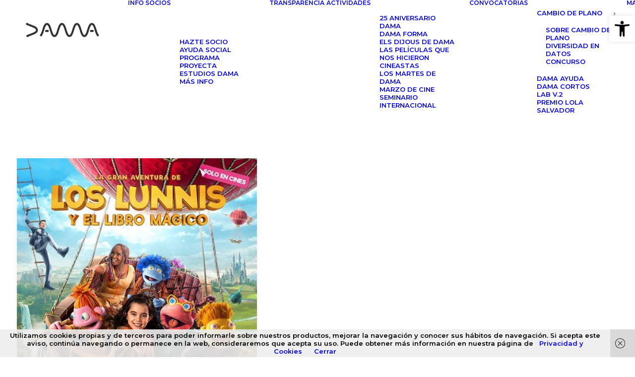

--- FILE ---
content_type: text/html; charset=UTF-8
request_url: https://damautor.com/tag/daniel-garcia-rodriguez
body_size: 19244
content:
<!DOCTYPE html>
<html class="no-touch" lang="es-ES" xmlns="http://www.w3.org/1999/xhtml">
<head>
<meta http-equiv="Content-Type" content="text/html; charset=UTF-8">
<meta name="viewport" content="width=device-width, initial-scale=1">
<link rel="profile" href="https://gmpg.org/xfn/11">
<link rel="pingback" href="https://damautor.com/xmlrpc.php">
<style type ="text/css" rel="eventon_dynamic_styles">.eventon_events_list .eventon_list_event .desc_trig, .evopop_top{background-color:#030303}.eventon_events_list .eventon_list_event .desc_trig:hover{background-color:#474746}.ajde_evcal_calendar .calendar_header p,
				.ajde_evcal_calendar .evcal_evdata_row .evcal_evdata_cell h3.evo_h3,
				.evo_lightbox_content h3.evo_h3,
				body .ajde_evcal_calendar h4.evo_h4, 
				.evo_content_in h4.evo_h4,
				.evo_metarow_ICS .evcal_evdata_cell p a,
				.eventon_events_list .eventon_list_event .evcal_desc span.evcal_desc2, 
				.eventon_list_event .evcal_desc span.evcal_event_title,
				.evcal_desc span.evcal_desc2,	
				.evo_metarow_ICS .evcal_evdata_cell p a, 
				.evo_metarow_learnMICS .evcal_col50 .evcal_evdata_cell p a,
				.eventon_list_event .evo_metarow_locImg p.evoLOCtxt .evo_loc_text_title,		
				.evo_clik_row .evo_h3,
				.evotax_term_card .evotax_term_details h2, 
				.evotax_term_card h3.evotax_term_subtitle,
				.ajde_evcal_calendar .evo_sort_btn,
				.eventon_main_section  #evcal_cur,	
				.ajde_evcal_calendar .calendar_header p.evo_month_title,		
				.ajde_evcal_calendar .eventon_events_list .evcal_month_line p,
				.eventon_events_list .eventon_list_event .evcal_cblock,			
				.ajde_evcal_calendar .evcal_month_line,
				.eventon_event .event_excerpt_in h3{font-family:Montserrat, Montserrat, &#039;Montserrat&#039;, sans-serif;}.ajde_evcal_calendar .eventon_events_list p,
				.eventon_events_list .eventon_list_event .evcal_desc span, 
				.evo_pop_body .evcal_desc span,
				.eventon_events_list .eventon_list_event .evcal_desc span.evcal_event_subtitle, 
				.evo_pop_body .evcal_desc span.evcal_event_subtitle,
				.ajde_evcal_calendar .eventon_list_event .event_description .evcal_btn, 
				.evo_pop_body .evcal_btn, .evcal_btn,
				.eventon_events_list .eventon_list_event .cancel_event .evo_event_headers, 
				.evo_pop_body .evo_event_headers.canceled,
				.eventon_events_list .eventon_list_event .evcal_list_a .evo_above_title span,
				.evo_pop_body .evcal_list_a .evo_above_title span,
				.evcal_evdata_row.evcal_event_details .evcal_evdata_cell p,
				#evcal_list .eventon_list_event .evoInput, .evo_pop_body .evoInput,
				.evcal_evdata_row .evcal_evdata_cell p, 
				#evcal_list .eventon_list_event p.no_events,
				.ajde_evcal_calendar .eventon_events_list .eventon_desc_in ul,
				.evoGuideCall em,
				.evo_cal_above span,
				.ajde_evcal_calendar .calendar_header .evo_j_dates .legend,
				.eventon_sort_line p, .eventon_filter_line p{font-family:Montserrat, Montserrat, &#039;Montserrat&#039;, sans-serif;}.ajde_evcal_calendar .evo_sort_btn, .eventon_sf_field p, .evo_srt_sel p.fa{color:#000000}.ajde_evcal_calendar .evo_sort_btn:hover{color:#1f1f1f}#evcal_list .eventon_list_event .evcal_desc em,  .evo_lightboxes .evcal_desc em{color:#ffffff}#evcal_list .eventon_list_event .evcal_desc em a{color:#080808}
				#evcal_list .eventon_list_event .event_description .evcal_btn, .evo_pop_body .evcal_btn{color:#ffffff;background:#000000;}#evcal_list .eventon_list_event .event_description .evcal_btn:hover, .evo_pop_body .evcal_btn:hover{color:#000000;background:#ffffff;}.evcal_evdata_row .evcal_evdata_icons i, .evcal_evdata_row .evcal_evdata_custometa_icons i{color:#595959;font-size:16px;}.evcal_evdata_row .evcal_evdata_cell h3, .evo_clik_row .evo_h3{font-size:16px}#evcal_list .eventon_list_event .evcal_cblock, .evo_lightboxes .evo_pop_body .evcal_cblock{color:#ffffff}.evcal_evdata_row .evcal_evdata_cell h2, .evcal_evdata_row .evcal_evdata_cell h3, .evorow .evo_clik_row h3, 
			.evcal_evdata_row .evcal_evdata_cell h3 a{color:#000000}#evcal_list .eventon_list_event .evcal_eventcard p, 
				.ajde_evcal_calendar .eventon_events_list .eventon_desc_in ul,
				.evo_lightboxes .evo_pop_body .evcal_evdata_row .evcal_evdata_cell p,
				.evo_lightboxes .evcal_evdata_cell p a{color:#000000}.ajde_evcal_calendar #evcal_head.calendar_header #evcal_cur, .ajde_evcal_calendar .evcal_month_line p{color:#000000}.eventon_events_list .eventon_list_event .evcal_eventcard, .evcal_evdata_row, .evorow .tbrow, .dark1, .evo_pop_body{background-color:#ffffff}.dark1:hover{background-color:#00fcd6}.event_description .bordb, #evcal_list .bordb, .eventon_events_list .eventon_list_event .event_description, .bordr, #evcal_list, .evo_pop_body .bordb{border-color:#e6e6e6}.eventon_events_list .eventon_list_event .evcal_list_a:after,  
			.evcal_list_a:after{background-color:#000000}.eventon_events_list .eventon_list_event .evcal_list_a.featured_event{background-color:#000000}.eventon_events_list .eventon_list_event .evcal_list_a.featured_event:hover{background-color:#030303}#eventon_loadbar_section, .evopop_top{border-color:#000000}.eventon_events_list .eventon_list_event .evcal_desc span.evo_above_title span.featured, .evo_pop_body .evcal_desc span.evo_above_title span.featured{color:#ffffff;background-color:#000000;}.event_description .evcal_close{background-color:#fcfcfc}.event_description .evcal_close:hover{background-color:#1c1c1c}#evcal_list .evorow.getdirections, .evo_pop_body .evorow.getdirections{background-color:#000000}#evcal_list .evorow.getdirections .evoInput, .evo_pop_body .evorow.getdirections .evoInput{color:#ffffff}#evcal_list .evorow.getdirections .evcalicon_9 i, .evo_pop_body .evorow.getdirections .evcalicon_9 i{color:#ffffff}#evcal_list .eventon_list_event .evcal_desc span.evcal_event_title, 
				.ajde_evcal_calendar.boxy.boxstyle1 #evcal_list .eventon_list_event .evcal_desc span.evcal_event_title,
				.evo_lightboxes .evo_pop_body .evcal_desc span.evcal_desc2{color:#ffffff}.ajde_evcal_calendar.boxy #evcal_list .eventon_list_event .evcal_desc span.evcal_event_title{color:#ffffff}.eventon_events_list .eventon_list_event .evcal_desc span.evcal_event_subtitle, 
				.evo_lightboxes .evo_pop_body .evcal_desc span.evcal_event_subtitle{color:#ffffff}.fp_popup_option i{color:#999;font-size:22px;}.evo_cal_above span{color:#ffffff;background-color:#000000;}.evo_cal_above span:hover{color:#050505;background-color:#ffffff;}.evo_cal_above span.evo-gototoday-btn{color:#ffffff;background-color:#000000;}.evo_cal_above span.evo-gototoday-btn:hover{color:#000000;background-color:#ffffff;}.ajde_evcal_calendar .calendar_header .evo_j_dates .legend a{color:#000000;background-color:#ffffff;}.ajde_evcal_calendar .calendar_header .evo_j_dates .legend a:hover{color:#ffffff;background-color:#030303;}.ajde_evcal_calendar .calendar_header .evo_j_dates .legend a.current{color:#ffffff;background-color:#000000;}.ajde_evcal_calendar .calendar_header .evo_j_dates .legend a.set{color:#ffffff;background-color:#000000;}.ajde_evcal_calendar .calendar_header .evcal_arrows{color:#ffffff;border-color:#ffffff;background-color:#212121;}.ajde_evcal_calendar .calendar_header .evcal_arrows:hover{color:#212121;border-color:#212121;background-color:#ffffff;}.ajde_evcal_calendar .calendar_header .evcal_arrows .fa{color:#f0f0f0}.ajde_evcal_calendar .calendar_header .evcal_arrows:hover .fa{color:#212121}.eventon_events_list .eventon_list_event .evcal_desc span.evo_above_title span, .evo_pop_body .evcal_desc span.evo_above_title span{color:#ffffff;background-color:#0a0a0a;}.eventon_events_list .eventon_list_event .evcal_desc span.evo_above_title span.canceled, .evo_pop_body .evcal_desc span.evo_above_title span.canceled{color:#ffffff;background-color:#2b8994;}.eventon_events_list .eventon_list_event .cancel_event.evcal_list_a{color:#ffffff;background:repeating-linear-gradient(45deg,#2b2b2b,#2b2b2b 10px,#383738 10px,#383738 20px);}#eventon_loadbar{background-color:#000000}#eventon_loadbar:before{background-color:#000000}.evcal_desc .evcal_desc3 em.evocmd_button, #evcal_list .evcal_desc .evcal_desc3 em.evocmd_button{color:#000000;background-color:#ffffff;}.evo_repeat_series_dates span{color:#b5b5b5;background-color:#171717;}.evo_metarow_socialmedia a.evo_ss:hover{background-color:#ffffff;}.evo_metarow_socialmedia a.evo_ss i{color:#050505;}.evo_metarow_socialmedia a.evo_ss:hover i{color:#ffffff;}.evo_metarow_socialmedia .evo_sm{border-color:#000000}body .EVOSR_section a.evo_do_search, body a.evosr_search_btn, .evo_search_bar_in a.evosr_search_btn{color:#3d3d3d}body .EVOSR_section a.evo_do_search:hover, body a.evosr_search_btn:hover, .evo_search_bar_in a.evosr_search_btn:hover{color:#bbbbbb}.EVOSR_section input, .evo_search_bar input{border-color:#EDEDED;background-color:#F2F2F2;}.evosr_blur{background-color:#000000;color:#ffffff;}.evo_search_results_count span{background-color:#d2d2d2;color:#ffffff;}.EVOSR_section input:hover, .evo_search_bar input:hover{color:#c5c5c5}.evo_search_results_count{color:#14141E}.evcal_event_details .evcal_evdata_cell .eventon_details_shading_bot{
		background: -moz-linear-gradient(top,  rgba(40,40,40,0) 0%, rgba(40,40,40,0.01) 1%, rgba(40,40,40,1) 100%); /* FF3.6+ */
background: -webkit-gradient(linear, left top, left bottom, color-stop(0%,rgba(40,40,40,0)), color-stop(1%,rgba(40,40,40,0.01)), color-stop(100%,rgba(40,40,40,1))); /* Chrome,Safari4+ */
background: -webkit-linear-gradient(top,  rgba(40,40,404,0) 0%,rgba(40,40,40,0.01) 1%,rgba(40,40,40,1) 100%); /* Chrome10+,Safari5.1+ */
background: -o-linear-gradient(top,  rgba(40,40,40,0) 0%,rgba(40,40,40,0.01) 1%,rgba(40,40,40,1) 100%); /* Opera 11.10+ */
background: -ms-linear-gradient(top,  rgba(40,40,40,0) 0%,rgba(40,40,40,0.01) 1%,rgba(40,40,40,1) 100%); /* IE10+ */
background: linear-gradient(to bottom,  rgba(40,40,40,0) 0%,rgba(40,40,40,0.01) 1%,rgba(40,40,40,1) 100%); /* W3C */
filter: progid:DXImageTransform.Microsoft.gradient( startColorstr='#00ffffff', endColorstr='#ffffff',GradientType=0 ); /* IE6-9 */
	}.evcal_evdata_img{height:300px}#evcal_widget .eventon_events_list .eventon_list_event .evcal_desc .evcal_desc_info em{
				color:#ffffff
			}.ajde_evcal_calendar .eventon_list_event .event_description .evcal_btn, .evo_lightbox .evcal_btn  .evcal_btn, .evo_lightbox.eventon_events_list .eventon_list_event a.evcal_btn, .evcal_btn {
border-radius: 0px;
background: #000000;
font-style: normal;
cursor: pointer;
}

.evcal_evdata_row .evcal_evdata_cell p {
font-style: normal;
line-height: 140%;
}

.evcal_desc .evcal_desc3 .evocmd_button, #evcal_list .evcal_desc .evcal_desc3 .evocmd_button {
color: #000000;
background-color: #ffffff;
font-style: normal;
}


.evo_pop_body .evoInput {
font-style: normal;
}

.eventon_events_list .eventon_list_event .evcal_cblock span, .evo_pop_body .evcal_cblock span {
    color: #ffffff !important;
}

.eventon_events_list .eventon_list_event a.desc_trig:hover { background-color:#000000 !important; }
</style><meta name='robots' content='index, follow, max-image-preview:large, max-snippet:-1, max-video-preview:-1' />
	<style>img:is([sizes="auto" i], [sizes^="auto," i]) { contain-intrinsic-size: 3000px 1500px }</style>
	<link rel="alternate" hreflang="es" href="https://damautor.com/tag/daniel-garcia-rodriguez" />
<link rel="alternate" hreflang="x-default" href="https://damautor.com/tag/daniel-garcia-rodriguez" />

	<!-- This site is optimized with the Yoast SEO plugin v26.2 - https://yoast.com/wordpress/plugins/seo/ -->
	<title>Daniel García Rodríguez archivos - DAMAUTOR</title>
	<link rel="canonical" href="https://www.damautor.es/tag/daniel-garcia-rodriguez" />
	<meta property="og:locale" content="es_ES" />
	<meta property="og:type" content="article" />
	<meta property="og:title" content="Daniel García Rodríguez archivos - DAMAUTOR" />
	<meta property="og:url" content="https://www.damautor.es/tag/daniel-garcia-rodriguez" />
	<meta property="og:site_name" content="DAMAUTOR" />
	<meta name="twitter:card" content="summary_large_image" />
	<script type="application/ld+json" class="yoast-schema-graph">{"@context":"https://schema.org","@graph":[{"@type":"CollectionPage","@id":"https://www.damautor.es/tag/daniel-garcia-rodriguez","url":"https://www.damautor.es/tag/daniel-garcia-rodriguez","name":"Daniel García Rodríguez archivos - DAMAUTOR","isPartOf":{"@id":"https://127.0.0.1/#website"},"primaryImageOfPage":{"@id":"https://www.damautor.es/tag/daniel-garcia-rodriguez#primaryimage"},"image":{"@id":"https://www.damautor.es/tag/daniel-garcia-rodriguez#primaryimage"},"thumbnailUrl":"https://damautor.com/wp-content/uploads/2019/05/LUNNIES.jpg","breadcrumb":{"@id":"https://www.damautor.es/tag/daniel-garcia-rodriguez#breadcrumb"},"inLanguage":"es"},{"@type":"ImageObject","inLanguage":"es","@id":"https://www.damautor.es/tag/daniel-garcia-rodriguez#primaryimage","url":"https://damautor.com/wp-content/uploads/2019/05/LUNNIES.jpg","contentUrl":"https://damautor.com/wp-content/uploads/2019/05/LUNNIES.jpg","width":504,"height":720},{"@type":"BreadcrumbList","@id":"https://www.damautor.es/tag/daniel-garcia-rodriguez#breadcrumb","itemListElement":[{"@type":"ListItem","position":1,"name":"Portada","item":"https://www.damautor.es/"},{"@type":"ListItem","position":2,"name":"Daniel García Rodríguez"}]},{"@type":"WebSite","@id":"https://127.0.0.1/#website","url":"https://127.0.0.1/","name":"DAMAUTOR","description":"DERECHOS DE AUTOR PARA EL SIGLO XXI","potentialAction":[{"@type":"SearchAction","target":{"@type":"EntryPoint","urlTemplate":"https://127.0.0.1/?s={search_term_string}"},"query-input":{"@type":"PropertyValueSpecification","valueRequired":true,"valueName":"search_term_string"}}],"inLanguage":"es"}]}</script>
	<!-- / Yoast SEO plugin. -->


<link rel='dns-prefetch' href='//fonts.googleapis.com' />
<link rel='dns-prefetch' href='//damautor.es' />
<link rel="alternate" type="application/rss+xml" title="DAMAUTOR &raquo; Feed" href="https://damautor.com/feed" />
<link rel="alternate" type="application/rss+xml" title="DAMAUTOR &raquo; Feed de los comentarios" href="https://damautor.com/comments/feed" />
<link rel="alternate" type="application/rss+xml" title="DAMAUTOR &raquo; Etiqueta Daniel García Rodríguez del feed" href="https://damautor.com/tag/daniel-garcia-rodriguez/feed" />
		<style>
			.lazyload,
			.lazyloading {
				max-width: 100%;
			}
		</style>
		
<style id='classic-theme-styles-inline-css' type='text/css'>
/*! This file is auto-generated */
.wp-block-button__link{color:#fff;background-color:#32373c;border-radius:9999px;box-shadow:none;text-decoration:none;padding:calc(.667em + 2px) calc(1.333em + 2px);font-size:1.125em}.wp-block-file__button{background:#32373c;color:#fff;text-decoration:none}
</style>
<link rel='stylesheet' id='uncodefont-google-css' href='//fonts.googleapis.com/css?family=Montserrat%3A100%2C200%2C300%2Cregular%2C500%2C600%2C700%2C800%2C900%2C100italic%2C200italic%2C300italic%2Citalic%2C500italic%2C600italic%2C700italic%2C800italic%2C900italic%7CRoboto%3A100%2C100italic%2C300%2C300italic%2Cregular%2Citalic%2C500%2C500italic%2C700%2C700italic%2C900%2C900italic%7COpen+Sans%3A300%2Cregular%2C500%2C600%2C700%2C800%2C300italic%2Citalic%2C500italic%2C600italic%2C700italic%2C800italic%7CKanit%3A100%2C100italic%2C200%2C200italic%2C300%2C300italic%2Cregular%2Citalic%2C500%2C500italic%2C600%2C600italic%2C700%2C700italic%2C800%2C800italic%2C900%2C900italic%7CPoppins%3A100%2C100italic%2C200%2C200italic%2C300%2C300italic%2Cregular%2Citalic%2C500%2C500italic%2C600%2C600italic%2C700%2C700italic%2C800%2C800italic%2C900%2C900italic%7CBarlow+Semi+Condensed%3A100%2C100italic%2C200%2C200italic%2C300%2C300italic%2Cregular%2Citalic%2C500%2C500italic%2C600%2C600italic%2C700%2C700italic%2C800%2C800italic%2C900%2C900italic&#038;subset=cyrillic%2Ccyrillic-ext%2Clatin%2Clatin-ext%2Cvietnamese%2Cgreek%2Cgreek-ext%2Chebrew%2Cthai%2Cdevanagari&#038;display=swap&#038;ver=2.11' type='text/css' media='all' />
<link rel='stylesheet' id='uncode-privacy-css' href='https://damautor.com/wp-content/plugins/uncode-privacy/assets/css/uncode-privacy-public.css?ver=2.2.7' type='text/css' media='all' />
<link rel='stylesheet' id='wpml-legacy-horizontal-list-0-css' href='https://damautor.com/wp-content/plugins/sitepress-multilingual-cms/templates/language-switchers/legacy-list-horizontal/style.min.css?ver=1' type='text/css' media='all' />
<link rel='stylesheet' id='pojo-a11y-css' href='https://damautor.com/wp-content/plugins/pojo-accessibility/modules/legacy/assets/css/style.min.css?ver=1.0.0' type='text/css' media='all' />
<link rel='stylesheet' id='uncode-gutenberg-frontend-css' href='https://damautor.com/wp-content/themes/uncode/core/inc/compatibility/gutenberg/assets/css/uncode-gutenberg-frontend.css?ver=1.0.0' type='text/css' media='all' />
<link rel='stylesheet' id='evcal_google_fonts-css' href='//fonts.googleapis.com/css?family=Oswald%3A400%2C300%7COpen+Sans%3A700%2C400%2C400i%7CRoboto%3A700%2C400&#038;ver=6.8.3' type='text/css' media='screen' />
<link rel='stylesheet' id='evcal_cal_default-css' href='//damautor.com/wp-content/plugins/eventON/assets/css/eventon_styles.css?ver=2.7.2' type='text/css' media='all' />
<link rel='stylesheet' id='evo_font_icons-css' href='//damautor.com/wp-content/plugins/eventON/assets/fonts/font-awesome.css?ver=2.7.2' type='text/css' media='all' />
<link rel='stylesheet' id='mimetypes-link-icons-css' href='https://damautor.com/wp-content/plugins/mimetypes-link-icons/css/style.php?cssvars=bXRsaV9oZWlnaHQ9MjQmbXRsaV9pbWFnZV90eXBlPXBuZyZtdGxpX2xlZnRvcnJpZ2h0PWxlZnQmYWN0aXZlX3R5cGVzPXBkZnx6aXA&#038;ver=3.0' type='text/css' media='all' />
<link rel='stylesheet' id='uncode-style-css' href='https://damautor.com/wp-content/themes/uncode/library/css/style-core.css?ver=349342052' type='text/css' media='all' />
<style id='uncode-style-inline-css' type='text/css'>

@media (max-width: 959px) { .navbar-brand > * { height: 65px !important;}}
@media (min-width: 960px) {
		.limit-width { max-width: 1200px; margin: auto;}
		.menu-container:not(.grid-filters) .menu-horizontal ul.menu-smart .megamenu-block-wrapper > .vc_row[data-parent="true"].limit-width:not(.row-parent-limit) { max-width: calc(1200px - 72px); }
		}
.menu-primary ul.menu-smart > li > a, .menu-primary ul.menu-smart li.dropdown > a, .menu-primary ul.menu-smart li.mega-menu > a, .vmenu-container ul.menu-smart > li > a, .vmenu-container ul.menu-smart li.dropdown > a { text-transform: uppercase; }
.menu-primary ul.menu-smart ul a, .vmenu-container ul.menu-smart ul a { text-transform: uppercase; }
#changer-back-color { transition: background-color 1000ms cubic-bezier(0.25, 1, 0.5, 1) !important; } #changer-back-color > div { transition: opacity 1000ms cubic-bezier(0.25, 1, 0.5, 1) !important; } body.bg-changer-init.disable-hover .main-wrapper .style-light,  body.bg-changer-init.disable-hover .main-wrapper .style-light h1,  body.bg-changer-init.disable-hover .main-wrapper .style-light h2, body.bg-changer-init.disable-hover .main-wrapper .style-light h3, body.bg-changer-init.disable-hover .main-wrapper .style-light h4, body.bg-changer-init.disable-hover .main-wrapper .style-light h5, body.bg-changer-init.disable-hover .main-wrapper .style-light h6, body.bg-changer-init.disable-hover .main-wrapper .style-light a, body.bg-changer-init.disable-hover .main-wrapper .style-dark, body.bg-changer-init.disable-hover .main-wrapper .style-dark h1, body.bg-changer-init.disable-hover .main-wrapper .style-dark h2, body.bg-changer-init.disable-hover .main-wrapper .style-dark h3, body.bg-changer-init.disable-hover .main-wrapper .style-dark h4, body.bg-changer-init.disable-hover .main-wrapper .style-dark h5, body.bg-changer-init.disable-hover .main-wrapper .style-dark h6, body.bg-changer-init.disable-hover .main-wrapper .style-dark a { transition: color 1000ms cubic-bezier(0.25, 1, 0.5, 1) !important; }
</style>
<link rel='stylesheet' id='lenis-scroll-style-css' href='https://damautor.com/wp-content/themes/uncode/library/css/style-lenis.css?ver=all' type='text/css' media='all' />
<link rel='stylesheet' id='uncode-style-widgets-css' href='https://damautor.com/wp-content/themes/uncode/library/css/style-widgets.css?ver=all' type='text/css' media='all' />
<link rel='stylesheet' id='uncode-style-iconbox-css' href='https://damautor.com/wp-content/themes/uncode/library/css/style-iconbox.css?ver=all' type='text/css' media='all' />
<link rel='stylesheet' id='uncode-style-single-media-css' href='https://damautor.com/wp-content/themes/uncode/library/css/style-single-media.css?ver=all' type='text/css' media='all' />
<link rel='stylesheet' id='uncode-style-star-rating-css' href='https://damautor.com/wp-content/themes/uncode/library/css/style-star-rating.css?ver=all' type='text/css' media='all' />
<link rel='stylesheet' id='uncode-style-gallery-utils-css' href='https://damautor.com/wp-content/themes/uncode/library/css/style-gallery-utils.css?ver=all' type='text/css' media='all' />
<link rel='stylesheet' id='uncode-style-utils-css' href='https://damautor.com/wp-content/themes/uncode/library/css/style-utils.css?ver=all' type='text/css' media='all' />
<link rel='stylesheet' id='uncode-icons-css' href='https://damautor.com/wp-content/themes/uncode/library/css/uncode-icons.css?ver=349342052' type='text/css' media='all' />
<link rel='stylesheet' id='uncode-custom-style-css' href='https://damautor.com/wp-content/themes/uncode/library/css/style-custom.css?ver=349342052' type='text/css' media='all' />
<style id='uncode-custom-style-inline-css' type='text/css'>
.vertical-tab-menu {width:25%;float:left;position:relative;z-index:1;}.vertical-tab-contents {width:75%;float:left;position:relative;z-index:0;}.video-responsive {height:0;overflow:hidden;padding-bottom:56.25%;padding-top:30px;position:relative;}.video-responsive iframe, .video-responsive object, .video-responsive embed {height:100%;left:0;position:absolute;top:0;width:100%;}.evo_lightbox {background-color:pink !important; }
</style>
<link rel='stylesheet' id='child-style-css' href='https://damautor.com/wp-content/themes/uncode-child/style.css?ver=2057288421' type='text/css' media='all' />
<script type="text/javascript" src="https://damautor.com/wp-includes/js/jquery/jquery.min.js?ver=3.7.1" id="jquery-core-js"></script>
<script type="text/javascript" src="https://damautor.com/wp-includes/js/jquery/jquery-migrate.min.js?ver=3.4.1" id="jquery-migrate-js"></script>
<script type="text/javascript" id="uncode-init-js-extra">
/* <![CDATA[ */
var SiteParameters = {"days":"days","hours":"hours","minutes":"minutes","seconds":"seconds","constant_scroll":"on","scroll_speed":"2","parallax_factor":"0.25","loading":"Loading\u2026","slide_name":"slide","slide_footer":"footer","ajax_url":"https:\/\/damautor.com\/wp-admin\/admin-ajax.php","nonce_adaptive_images":"08743cc0d7","nonce_srcset_async":"e17badf7bf","enable_debug":"","block_mobile_videos":"","is_frontend_editor":"","main_width":["1200","px"],"mobile_parallax_allowed":"","listen_for_screen_update":"1","wireframes_plugin_active":"1","sticky_elements":"off","resize_quality":"90","register_metadata":"","bg_changer_time":"1000","update_wc_fragments":"1","optimize_shortpixel_image":"","menu_mobile_offcanvas_gap":"45","custom_cursor_selector":"[href], .trigger-overlay, .owl-next, .owl-prev, .owl-dot, input[type=\"submit\"], input[type=\"checkbox\"], button[type=\"submit\"], a[class^=\"ilightbox\"], .ilightbox-thumbnail, .ilightbox-prev, .ilightbox-next, .overlay-close, .unmodal-close, .qty-inset > span, .share-button li, .uncode-post-titles .tmb.tmb-click-area, .btn-link, .tmb-click-row .t-inside, .lg-outer button, .lg-thumb img, a[data-lbox], .uncode-close-offcanvas-overlay, .uncode-nav-next, .uncode-nav-prev, .uncode-nav-index, .unmenu-title","mobile_parallax_animation":"","lbox_enhanced":"1","native_media_player":"1","vimeoPlayerParams":"?autoplay=0","ajax_filter_key_search":"key","ajax_filter_key_unfilter":"unfilter","index_pagination_disable_scroll":"","index_pagination_scroll_to":"","uncode_wc_popup_cart_qty":"","disable_hover_hack":"","uncode_nocookie":"","menuHideOnClick":"1","menuShowOnClick":"","smoothScroll":"off","smoothScrollDisableHover":"","smoothScrollQuery":"960","uncode_force_onepage_dots":"","uncode_smooth_scroll_safe":"","uncode_lb_add_galleries":", .gallery","uncode_lb_add_items":", .gallery .gallery-item a","uncode_prev_label":"Previous","uncode_next_label":"Next","uncode_slide_label":"Slide","uncode_share_label":"Share on %","uncode_has_ligatures":"","uncode_is_accessible":"","uncode_carousel_itemSelector":"*:not(.hidden)","uncode_limit_width":"1200px"};
/* ]]> */
</script>
<script type="text/javascript" src="https://damautor.com/wp-content/themes/uncode/library/js/init.js?ver=349342052" id="uncode-init-js"></script>
<script></script><link rel="https://api.w.org/" href="https://damautor.com/wp-json/" /><link rel="alternate" title="JSON" type="application/json" href="https://damautor.com/wp-json/wp/v2/tags/527" /><link rel="EditURI" type="application/rsd+xml" title="RSD" href="https://damautor.com/xmlrpc.php?rsd" />
<meta name="generator" content="WordPress 6.8.3" />
<meta name="generator" content="WPML ver:4.8.4 stt:1,2;" />
<script type='text/javascript' src='//use.typekit.com/bbc7syo.js'></script>
<script type='text/javascript'>try{Typekit.load();}catch(e){}</script>
<style type="text/css">
#pojo-a11y-toolbar .pojo-a11y-toolbar-toggle a{ background-color: #ffffff;	color: #000000;}
#pojo-a11y-toolbar .pojo-a11y-toolbar-overlay, #pojo-a11y-toolbar .pojo-a11y-toolbar-overlay ul.pojo-a11y-toolbar-items.pojo-a11y-links{ border-color: #ffffff;}
body.pojo-a11y-focusable a:focus{ outline-style: solid !important;	outline-width: 1px !important;	outline-color: #FF0000 !important;}
#pojo-a11y-toolbar{ top: 32px !important;}
#pojo-a11y-toolbar .pojo-a11y-toolbar-overlay{ background-color: #ffffff;}
#pojo-a11y-toolbar .pojo-a11y-toolbar-overlay ul.pojo-a11y-toolbar-items li.pojo-a11y-toolbar-item a, #pojo-a11y-toolbar .pojo-a11y-toolbar-overlay p.pojo-a11y-toolbar-title{ color: #333333;}
#pojo-a11y-toolbar .pojo-a11y-toolbar-overlay ul.pojo-a11y-toolbar-items li.pojo-a11y-toolbar-item a.active{ background-color: #000000;	color: #ffffff;}
@media (max-width: 767px) { #pojo-a11y-toolbar { top: 300px !important; } }</style>		<script>
			document.documentElement.className = document.documentElement.className.replace('no-js', 'js');
		</script>
				<style>
			.no-js img.lazyload {
				display: none;
			}

			figure.wp-block-image img.lazyloading {
				min-width: 150px;
			}

			.lazyload,
			.lazyloading {
				--smush-placeholder-width: 100px;
				--smush-placeholder-aspect-ratio: 1/1;
				width: var(--smush-image-width, var(--smush-placeholder-width)) !important;
				aspect-ratio: var(--smush-image-aspect-ratio, var(--smush-placeholder-aspect-ratio)) !important;
			}

						.lazyload, .lazyloading {
				opacity: 0;
			}

			.lazyloaded {
				opacity: 1;
				transition: opacity 400ms;
				transition-delay: 0ms;
			}

					</style>
		<meta name="generator" content="Elementor 3.32.5; features: additional_custom_breakpoints; settings: css_print_method-external, google_font-enabled, font_display-swap">


<!-- EventON Version -->
<meta name="generator" content="EventON 2.7.2" />

			<style>
				.e-con.e-parent:nth-of-type(n+4):not(.e-lazyloaded):not(.e-no-lazyload),
				.e-con.e-parent:nth-of-type(n+4):not(.e-lazyloaded):not(.e-no-lazyload) * {
					background-image: none !important;
				}
				@media screen and (max-height: 1024px) {
					.e-con.e-parent:nth-of-type(n+3):not(.e-lazyloaded):not(.e-no-lazyload),
					.e-con.e-parent:nth-of-type(n+3):not(.e-lazyloaded):not(.e-no-lazyload) * {
						background-image: none !important;
					}
				}
				@media screen and (max-height: 640px) {
					.e-con.e-parent:nth-of-type(n+2):not(.e-lazyloaded):not(.e-no-lazyload),
					.e-con.e-parent:nth-of-type(n+2):not(.e-lazyloaded):not(.e-no-lazyload) * {
						background-image: none !important;
					}
				}
			</style>
			<style type ="text/css" rel="eventon_dynamic_styles">.eventon_events_list .eventon_list_event .desc_trig, .evopop_top{background-color:#030303}.eventon_events_list .eventon_list_event .desc_trig:hover{background-color:#474746}.ajde_evcal_calendar .calendar_header p,
				.ajde_evcal_calendar .evcal_evdata_row .evcal_evdata_cell h3.evo_h3,
				.evo_lightbox_content h3.evo_h3,
				body .ajde_evcal_calendar h4.evo_h4, 
				.evo_content_in h4.evo_h4,
				.evo_metarow_ICS .evcal_evdata_cell p a,
				.eventon_events_list .eventon_list_event .evcal_desc span.evcal_desc2, 
				.eventon_list_event .evcal_desc span.evcal_event_title,
				.evcal_desc span.evcal_desc2,	
				.evo_metarow_ICS .evcal_evdata_cell p a, 
				.evo_metarow_learnMICS .evcal_col50 .evcal_evdata_cell p a,
				.eventon_list_event .evo_metarow_locImg p.evoLOCtxt .evo_loc_text_title,		
				.evo_clik_row .evo_h3,
				.evotax_term_card .evotax_term_details h2, 
				.evotax_term_card h3.evotax_term_subtitle,
				.ajde_evcal_calendar .evo_sort_btn,
				.eventon_main_section  #evcal_cur,	
				.ajde_evcal_calendar .calendar_header p.evo_month_title,		
				.ajde_evcal_calendar .eventon_events_list .evcal_month_line p,
				.eventon_events_list .eventon_list_event .evcal_cblock,			
				.ajde_evcal_calendar .evcal_month_line,
				.eventon_event .event_excerpt_in h3{font-family:Montserrat, Montserrat, &#039;Montserrat&#039;, sans-serif;}.ajde_evcal_calendar .eventon_events_list p,
				.eventon_events_list .eventon_list_event .evcal_desc span, 
				.evo_pop_body .evcal_desc span,
				.eventon_events_list .eventon_list_event .evcal_desc span.evcal_event_subtitle, 
				.evo_pop_body .evcal_desc span.evcal_event_subtitle,
				.ajde_evcal_calendar .eventon_list_event .event_description .evcal_btn, 
				.evo_pop_body .evcal_btn, .evcal_btn,
				.eventon_events_list .eventon_list_event .cancel_event .evo_event_headers, 
				.evo_pop_body .evo_event_headers.canceled,
				.eventon_events_list .eventon_list_event .evcal_list_a .evo_above_title span,
				.evo_pop_body .evcal_list_a .evo_above_title span,
				.evcal_evdata_row.evcal_event_details .evcal_evdata_cell p,
				#evcal_list .eventon_list_event .evoInput, .evo_pop_body .evoInput,
				.evcal_evdata_row .evcal_evdata_cell p, 
				#evcal_list .eventon_list_event p.no_events,
				.ajde_evcal_calendar .eventon_events_list .eventon_desc_in ul,
				.evoGuideCall em,
				.evo_cal_above span,
				.ajde_evcal_calendar .calendar_header .evo_j_dates .legend,
				.eventon_sort_line p, .eventon_filter_line p{font-family:Montserrat, Montserrat, &#039;Montserrat&#039;, sans-serif;}.ajde_evcal_calendar .evo_sort_btn, .eventon_sf_field p, .evo_srt_sel p.fa{color:#000000}.ajde_evcal_calendar .evo_sort_btn:hover{color:#1f1f1f}#evcal_list .eventon_list_event .evcal_desc em,  .evo_lightboxes .evcal_desc em{color:#ffffff}#evcal_list .eventon_list_event .evcal_desc em a{color:#080808}
				#evcal_list .eventon_list_event .event_description .evcal_btn, .evo_pop_body .evcal_btn{color:#ffffff;background:#000000;}#evcal_list .eventon_list_event .event_description .evcal_btn:hover, .evo_pop_body .evcal_btn:hover{color:#000000;background:#ffffff;}.evcal_evdata_row .evcal_evdata_icons i, .evcal_evdata_row .evcal_evdata_custometa_icons i{color:#595959;font-size:16px;}.evcal_evdata_row .evcal_evdata_cell h3, .evo_clik_row .evo_h3{font-size:16px}#evcal_list .eventon_list_event .evcal_cblock, .evo_lightboxes .evo_pop_body .evcal_cblock{color:#ffffff}.evcal_evdata_row .evcal_evdata_cell h2, .evcal_evdata_row .evcal_evdata_cell h3, .evorow .evo_clik_row h3, 
			.evcal_evdata_row .evcal_evdata_cell h3 a{color:#000000}#evcal_list .eventon_list_event .evcal_eventcard p, 
				.ajde_evcal_calendar .eventon_events_list .eventon_desc_in ul,
				.evo_lightboxes .evo_pop_body .evcal_evdata_row .evcal_evdata_cell p,
				.evo_lightboxes .evcal_evdata_cell p a{color:#000000}.ajde_evcal_calendar #evcal_head.calendar_header #evcal_cur, .ajde_evcal_calendar .evcal_month_line p{color:#000000}.eventon_events_list .eventon_list_event .evcal_eventcard, .evcal_evdata_row, .evorow .tbrow, .dark1, .evo_pop_body{background-color:#ffffff}.dark1:hover{background-color:#00fcd6}.event_description .bordb, #evcal_list .bordb, .eventon_events_list .eventon_list_event .event_description, .bordr, #evcal_list, .evo_pop_body .bordb{border-color:#e6e6e6}.eventon_events_list .eventon_list_event .evcal_list_a:after,  
			.evcal_list_a:after{background-color:#000000}.eventon_events_list .eventon_list_event .evcal_list_a.featured_event{background-color:#000000}.eventon_events_list .eventon_list_event .evcal_list_a.featured_event:hover{background-color:#030303}#eventon_loadbar_section, .evopop_top{border-color:#000000}.eventon_events_list .eventon_list_event .evcal_desc span.evo_above_title span.featured, .evo_pop_body .evcal_desc span.evo_above_title span.featured{color:#ffffff;background-color:#000000;}.event_description .evcal_close{background-color:#fcfcfc}.event_description .evcal_close:hover{background-color:#1c1c1c}#evcal_list .evorow.getdirections, .evo_pop_body .evorow.getdirections{background-color:#000000}#evcal_list .evorow.getdirections .evoInput, .evo_pop_body .evorow.getdirections .evoInput{color:#ffffff}#evcal_list .evorow.getdirections .evcalicon_9 i, .evo_pop_body .evorow.getdirections .evcalicon_9 i{color:#ffffff}#evcal_list .eventon_list_event .evcal_desc span.evcal_event_title, 
				.ajde_evcal_calendar.boxy.boxstyle1 #evcal_list .eventon_list_event .evcal_desc span.evcal_event_title,
				.evo_lightboxes .evo_pop_body .evcal_desc span.evcal_desc2{color:#ffffff}.ajde_evcal_calendar.boxy #evcal_list .eventon_list_event .evcal_desc span.evcal_event_title{color:#ffffff}.eventon_events_list .eventon_list_event .evcal_desc span.evcal_event_subtitle, 
				.evo_lightboxes .evo_pop_body .evcal_desc span.evcal_event_subtitle{color:#ffffff}.fp_popup_option i{color:#999;font-size:22px;}.evo_cal_above span{color:#ffffff;background-color:#000000;}.evo_cal_above span:hover{color:#050505;background-color:#ffffff;}.evo_cal_above span.evo-gototoday-btn{color:#ffffff;background-color:#000000;}.evo_cal_above span.evo-gototoday-btn:hover{color:#000000;background-color:#ffffff;}.ajde_evcal_calendar .calendar_header .evo_j_dates .legend a{color:#000000;background-color:#ffffff;}.ajde_evcal_calendar .calendar_header .evo_j_dates .legend a:hover{color:#ffffff;background-color:#030303;}.ajde_evcal_calendar .calendar_header .evo_j_dates .legend a.current{color:#ffffff;background-color:#000000;}.ajde_evcal_calendar .calendar_header .evo_j_dates .legend a.set{color:#ffffff;background-color:#000000;}.ajde_evcal_calendar .calendar_header .evcal_arrows{color:#ffffff;border-color:#ffffff;background-color:#212121;}.ajde_evcal_calendar .calendar_header .evcal_arrows:hover{color:#212121;border-color:#212121;background-color:#ffffff;}.ajde_evcal_calendar .calendar_header .evcal_arrows .fa{color:#f0f0f0}.ajde_evcal_calendar .calendar_header .evcal_arrows:hover .fa{color:#212121}.eventon_events_list .eventon_list_event .evcal_desc span.evo_above_title span, .evo_pop_body .evcal_desc span.evo_above_title span{color:#ffffff;background-color:#0a0a0a;}.eventon_events_list .eventon_list_event .evcal_desc span.evo_above_title span.canceled, .evo_pop_body .evcal_desc span.evo_above_title span.canceled{color:#ffffff;background-color:#2b8994;}.eventon_events_list .eventon_list_event .cancel_event.evcal_list_a{color:#ffffff;background:repeating-linear-gradient(45deg,#2b2b2b,#2b2b2b 10px,#383738 10px,#383738 20px);}#eventon_loadbar{background-color:#000000}#eventon_loadbar:before{background-color:#000000}.evcal_desc .evcal_desc3 em.evocmd_button, #evcal_list .evcal_desc .evcal_desc3 em.evocmd_button{color:#000000;background-color:#ffffff;}.evo_repeat_series_dates span{color:#b5b5b5;background-color:#171717;}.evo_metarow_socialmedia a.evo_ss:hover{background-color:#ffffff;}.evo_metarow_socialmedia a.evo_ss i{color:#050505;}.evo_metarow_socialmedia a.evo_ss:hover i{color:#ffffff;}.evo_metarow_socialmedia .evo_sm{border-color:#000000}body .EVOSR_section a.evo_do_search, body a.evosr_search_btn, .evo_search_bar_in a.evosr_search_btn{color:#3d3d3d}body .EVOSR_section a.evo_do_search:hover, body a.evosr_search_btn:hover, .evo_search_bar_in a.evosr_search_btn:hover{color:#bbbbbb}.EVOSR_section input, .evo_search_bar input{border-color:#EDEDED;background-color:#F2F2F2;}.evosr_blur{background-color:#000000;color:#ffffff;}.evo_search_results_count span{background-color:#d2d2d2;color:#ffffff;}.EVOSR_section input:hover, .evo_search_bar input:hover{color:#c5c5c5}.evo_search_results_count{color:#14141E}.evcal_event_details .evcal_evdata_cell .eventon_details_shading_bot{
		background: -moz-linear-gradient(top,  rgba(40,40,40,0) 0%, rgba(40,40,40,0.01) 1%, rgba(40,40,40,1) 100%); /* FF3.6+ */
background: -webkit-gradient(linear, left top, left bottom, color-stop(0%,rgba(40,40,40,0)), color-stop(1%,rgba(40,40,40,0.01)), color-stop(100%,rgba(40,40,40,1))); /* Chrome,Safari4+ */
background: -webkit-linear-gradient(top,  rgba(40,40,404,0) 0%,rgba(40,40,40,0.01) 1%,rgba(40,40,40,1) 100%); /* Chrome10+,Safari5.1+ */
background: -o-linear-gradient(top,  rgba(40,40,40,0) 0%,rgba(40,40,40,0.01) 1%,rgba(40,40,40,1) 100%); /* Opera 11.10+ */
background: -ms-linear-gradient(top,  rgba(40,40,40,0) 0%,rgba(40,40,40,0.01) 1%,rgba(40,40,40,1) 100%); /* IE10+ */
background: linear-gradient(to bottom,  rgba(40,40,40,0) 0%,rgba(40,40,40,0.01) 1%,rgba(40,40,40,1) 100%); /* W3C */
filter: progid:DXImageTransform.Microsoft.gradient( startColorstr='#00ffffff', endColorstr='#ffffff',GradientType=0 ); /* IE6-9 */
	}.evcal_evdata_img{height:300px}#evcal_widget .eventon_events_list .eventon_list_event .evcal_desc .evcal_desc_info em{
				color:#ffffff
			}.ajde_evcal_calendar .eventon_list_event .event_description .evcal_btn, .evo_lightbox .evcal_btn  .evcal_btn, .evo_lightbox.eventon_events_list .eventon_list_event a.evcal_btn, .evcal_btn {
border-radius: 0px;
background: #000000;
font-style: normal;
cursor: pointer;
}

.evcal_evdata_row .evcal_evdata_cell p {
font-style: normal;
line-height: 140%;
}

.evcal_desc .evcal_desc3 .evocmd_button, #evcal_list .evcal_desc .evcal_desc3 .evocmd_button {
color: #000000;
background-color: #ffffff;
font-style: normal;
}


.evo_pop_body .evoInput {
font-style: normal;
}

.eventon_events_list .eventon_list_event .evcal_cblock span, .evo_pop_body .evcal_cblock span {
    color: #ffffff !important;
}

.eventon_events_list .eventon_list_event a.desc_trig:hover { background-color:#000000 !important; }
</style><link rel="icon" href="https://damautor.com/wp-content/uploads/2022/03/cropped-dama_fav-32x32.png" sizes="32x32" />
<link rel="icon" href="https://damautor.com/wp-content/uploads/2022/03/cropped-dama_fav-192x192.png" sizes="192x192" />
<link rel="apple-touch-icon" href="https://damautor.com/wp-content/uploads/2022/03/cropped-dama_fav-180x180.png" />
<meta name="msapplication-TileImage" content="https://damautor.com/wp-content/uploads/2022/03/cropped-dama_fav-270x270.png" />
		<style type="text/css" id="wp-custom-css">
			.block-ganador{
	margin-top:0px !important;
	padding: 25px 0px 12px;
    border-bottom: solid 1px #8C5DEA !important;

}

#projects .panel-body p {
    margin-bottom: 15px;
}

.elementor-accordion-icon svg {
    margin-top: 5px;
}
.e-n-accordion-item .elementor-element  a{
	color:white;
	text-decoration:underline;
}

.e-n-accordion-item {
  border-top: 1px solid #D4DFF2C7;
}

.rounded-section{
	border-top-left-radius: 50px;
    border-top-right-radius: 50px;
    margin-top: -50px;
}

.rounded-section .row.full-width{
	padding:0px;
	
}


#acordion-cortos .elementor-accordion-item{
	border-top:solid 1px #ddd;
}

#acordion-cortos .e-n-accordion-item:last-child{
	border-bottom:solid 1px #ddd;
}

.series .block-ganador{
	
	   border-bottom: solid 1px #eddc0f !important;
}

.block-ganador:last-child{
	border:none !important;
}

.block-ganador .row-inner{
	max-height:250px;
}

.type-ganador h2{
	color: black;
}

.series img, .documentales img{
	border-radius: 20px;
	border:none;
}
.type-ganador{
	margin-bottom:50px !important;
}

.block-ganador .quad-block-padding{
	padding-bottom:0px !important;
	padding-right: 100px;
}
.ganador-subtitle h3{
	font-weight: 400;
    font-size: 20px !important;
}

.ganador-title{
	    margin-top: 20px !important;
    text-transform: uppercase;
}

.ganador-title h2{
	text-decoration:underline;
		font-size:35px;
	font-weight:700;
}


.ganador-description{
	margin-top: 20px !important;

}

.ganador-description p{
line-height: 1.2;
    font-weight: 500;
    font-size: 15px;
	text-align: justify;
}

.ganador-last-title{
	    margin-top: 20px !important;
}

.eventon_events_list .eventon_list_event .evcal_cblock span, .evo_pop_body .evcal_cblock span {
    color: #d95348;
}

#evcal_list .eventon_list_event .evcal_desc em, .evo_lightboxes .evcal_desc em, .evcal_desc .evcal_desc3 em i {
    color: #A99780;
}

 #evcal_list .eventon_list_event p.no_events{
    font-family: Montserrat;
    color: #DB544B;
}

#evcal_list {
    border: none;
}

.evcal_desc .evcal_desc3 em.evocmd_button, #evcal_list .evcal_desc .evcal_desc3 em.evocmd_button {
    background: #A99780;
}

#evcal_list .eventon_list_event .event_description p, #evcal_list .eventon_list_event p a.desc_trig, #evcal_list .eventon_list_event p.desc_trig_outter, #evcal_list p.no_events, #evcal_list .evose_repeat_header p, #evcal_list .evcal_month_line p {
    border-color: #d95348 !important;
}

#yellow-block .text-white{
	text-transform:uppercase;
	text-align: justify;
}

#yellow-block .text-white p{
	line-height: 1.3;
}
.style-light .panel-group .panel-heading + .panel-collapse:before{
	border-color:black;
}
.panel-title.active > a span:after{
	color: black !important
}

#yellow-block{
	min-height:100vh;
}

.text-red p{
	font-size:16px;
	line-height:1.2;
}

.wrap-col-main {
	max-width:900px;
	margin:0px auto;
}

.wrap-col-main p{
	margin:0px;
	text-align:justify;
}

#bases-legales .quad-block-padding, #incluir .quad-block-padding, #projects .quad-block-padding {
    padding-left: 0px;
	padding-top: 0px;
}

#projects .panel-body, #projects .panel-body strong, .violet{
	color:#955DF3 !important;
}

#projects .panel-body p{
	margin-top:0px;
}

.page-id-87429 iframe{
	border:none;
}




.page-id-87429 .style-light .link-hover, .page-id-87429 .style-dark .style-light .link-hover, .page-id-87429 .style-light a:not(.btn-text-skin):hover, .page-id-87429 .style-dark .style-light a:not(.btn-text-skin):hover, .page-id-87429 .style-light a:not(.btn-text-skin):focus{
	color:black;
}


#projects .wpb_row{
	padding-left:0px;
}

#projects .panel-body h4{
	    font-size: 18px;
    font-weight: 700;
}

#projects .panel{
	border-color:black;
}

#projects .panel-body strong{
	font-weight:700;
}

#projects .panel-title.active a, #projects .panel-title.active a:focus, #projects .panel-title.active a:active{
	color:#955DF3!important;
}

#projects .panel-title span{
	font-size: 28px;
    text-transform: none;
    letter-spacing: 0;
}
.text-justify{
	text-align:justify;
}
#bases-legales .wrap-pdf-links a{
	    font-size: 70px;
    line-height: 1;
    text-decoration: underline;
}

.project-slide h4{
	font-size:45px !important;
}

.title-landing h2{
	font-size:20px !important;
}

#bases-legales .wrap-pdf-links a:hover{
	color:#955DF3;
}

#bases-legales{
    border-top-left-radius: 50px;
	  border-top-right-radius: 50px;
    margin-top: -50px;
}

@media (min-width: 960px){
.menu-wrapper .row-menu.limit-width .row-menu-inner {
    padding: 0px; 
}
}

@media (min-width:768px){
	
	#yellow-block .text-white{
		padding-top:350px;
}
	
	 .main-container #projects .row-inner > div:not(.vc_helper) {
    padding: 0px 0px 0px 0px;
}
	
}

@media (max-width:768px){
	
.block-ganador .quad-block-padding {
    padding-bottom: 10px !important;
    padding-right: 0px;
}
	
	#bases-legales {
    padding-left: 15px;
    padding-right: 15px;
}
	
	.text-red p{
	font-size:13px;
}
	
	#bases-legales .wrap-pdf-links a {
    font-size: 40px;
  
}
	.page-id-87429 .main-container .row-container .row-child.col-no-gutter > .row-inner > div:not(.vc_helper), .page-id-87429 .main-container .row-container .col-no-gutter > .row-inner > div:not(.vc_helper) {
    padding-left: 15px;
    padding-right: 15px;
}
}

.border-bottom .e-con-inner {
    border-bottom: 1px solid #855DE3;
    width: 100%;
	  padding-bottom: 40px
}


.elementor-93205 .border-bottom .e-con-inner {
    border-bottom: 1px solid #E6D40F;
}



.elementor-93205 .elementor-element:last-child .e-con-inner, 
.elementor-93116 .elementor-element:last-child .e-con-inner, 
.elementor-93207 .elementor-element:last-child .e-con-inner {
    border-bottom: none !important;
}


@media (max-width:768px){
	.text-white{
		padding:0px 15px;
	}
}		</style>
		<noscript><style> .wpb_animate_when_almost_visible { opacity: 1; }</style></noscript></head>
<body data-rsssl=1 class="archive tag tag-daniel-garcia-rodriguez tag-527 wp-theme-uncode wp-child-theme-uncode-child group-blog hormenu-position-left hmenu hmenu-position-right header-full-width main-center-align menu-sticky-mobile menu-mobile-default menu-mobile-animated mobile-parallax-not-allowed ilb-no-bounce unreg qw-body-scroll-disabled menu-sticky-fix no-qty-fx wpb-js-composer js-comp-ver-8.7.1.2 vc_responsive elementor-default elementor-kit-89464" data-border="0">

			<div id="vh_layout_help"></div><div class="body-borders" data-border="0"><div class="top-border body-border-shadow"></div><div class="right-border body-border-shadow"></div><div class="bottom-border body-border-shadow"></div><div class="left-border body-border-shadow"></div><div class="top-border style-light-bg"></div><div class="right-border style-light-bg"></div><div class="bottom-border style-light-bg"></div><div class="left-border style-light-bg"></div></div>	<div class="box-wrapper">
		<div class="box-container">
		<script type="text/javascript" id="initBox">UNCODE.initBox();</script>
		<div class="menu-wrapper menu-sticky menu-sticky-mobile menu-no-arrows">
													
													<header id="masthead" class="navbar menu-primary menu-light submenu-light style-light-original menu-animated menu-with-logo">
														<div class="menu-container menu-hide style-color-xsdn-bg menu-no-borders" role="navigation">
															<div class="row-menu limit-width">
																<div class="row-menu-inner">
																	<div id="logo-container-mobile" class="col-lg-0 logo-container middle">
																		<div id="main-logo" class="navbar-header style-light">
																			<a href="https://damautor.com/" class="navbar-brand" data-minheight="60" aria-label="DAMAUTOR"><div class="logo-image main-logo logo-skinnable" data-maxheight="65" style="height: 65px;"><img decoding="async" data-src="https://damautor.com/wp-content/uploads/2020/03/8987ae1a55be2f393b5fc18ecfdd8714.gif" alt="logo" width="200" height="77" class="img-responsive lazyload" src="[data-uri]" style="--smush-placeholder-width: 200px; --smush-placeholder-aspect-ratio: 200/77;" /></div></a>
																		</div>
																		<div class="mmb-container"><div class="mobile-additional-icons"></div><div class="mobile-menu-button mobile-menu-button-light lines-button" aria-label="Toggle menu" role="button" tabindex="0"><span class="lines"><span></span></span></div></div>
																	</div>
																	<div class="col-lg-12 main-menu-container middle">
																		<div class="menu-horizontal ">
																			<div class="menu-horizontal-inner">
																				<div class="nav navbar-nav navbar-main navbar-nav-last"><ul id="menu-menu-dama" class="menu-primary-inner menu-smart sm" role="menu"><li role="menuitem"  id="menu-item-5779" class="menu-item menu-item-type-post_type menu-item-object-page menu-item-has-children depth-0 menu-item-5779 dropdown menu-item-link"><a href="https://damautor.com/socios" data-toggle="dropdown" class="dropdown-toggle" data-type="title">info socios<i class="fa fa-angle-down fa-dropdown"></i></a>
<ul role="menu" class="drop-menu un-submenu " data-lenis-prevent>
	<li role="menuitem"  id="menu-item-6149" class="menu-item menu-item-type-custom menu-item-object-custom depth-1 menu-item-6149"><a target="_blank" href="https://areasocios.damautor.es/publico/solicitaalta.aspx">hazte socio<i class="fa fa-angle-right fa-dropdown"></i></a></li>
	<li role="menuitem"  id="menu-item-81126" class="menu-item menu-item-type-post_type menu-item-object-page depth-1 menu-item-81126"><a href="https://damautor.com/ayuda-social-dama">ayuda social<i class="fa fa-angle-right fa-dropdown"></i></a></li>
	<li role="menuitem"  id="menu-item-93015" class="menu-item menu-item-type-post_type menu-item-object-page depth-1 menu-item-93015"><a href="https://damautor.com/programa-proyecta">PROGRAMA PROYECTA<i class="fa fa-angle-right fa-dropdown"></i></a></li>
	<li role="menuitem"  id="menu-item-95608" class="menu-item menu-item-type-post_type menu-item-object-page depth-1 menu-item-95608"><a href="https://damautor.com/investigacion-y-estudios-dama">ESTUDIOS DAMA<i class="fa fa-angle-right fa-dropdown"></i></a></li>
	<li role="menuitem"  id="menu-item-75515" class="menu-item menu-item-type-post_type menu-item-object-page depth-1 menu-item-75515"><a href="https://damautor.com/socios">más info<i class="fa fa-angle-right fa-dropdown"></i></a></li>
</ul>
</li>
<li role="menuitem"  id="menu-item-84704" class="menu-item menu-item-type-post_type menu-item-object-page depth-0 menu-item-84704 menu-item-link"><a href="https://damautor.com/transparencia">transparencia<i class="fa fa-angle-right fa-dropdown"></i></a></li>
<li role="menuitem"  id="menu-item-87473" class="menu-item menu-item-type-custom menu-item-object-custom menu-item-has-children depth-0 menu-item-87473 dropdown menu-item-link"><a href="#" data-toggle="dropdown" class="dropdown-toggle" role="button" data-type="title">actividades<i class="fa fa-angle-down fa-dropdown"></i></a>
<ul role="menu" class="drop-menu un-submenu " data-lenis-prevent>
	<li role="menuitem"  id="menu-item-92581" class="menu-item menu-item-type-post_type menu-item-object-page depth-1 menu-item-92581"><a href="https://damautor.com/25aniversario">25 ANIVERSARIO DAMA<i class="fa fa-angle-right fa-dropdown"></i></a></li>
	<li role="menuitem"  id="menu-item-88120" class="menu-item menu-item-type-post_type menu-item-object-page depth-1 menu-item-88120"><a href="https://damautor.com/damaforma">DAMA FORMA<i class="fa fa-angle-right fa-dropdown"></i></a></li>
	<li role="menuitem"  id="menu-item-94621" class="menu-item menu-item-type-post_type menu-item-object-page depth-1 menu-item-94621"><a href="https://damautor.com/els-dijous-de-dama">Els Dijous de DAMA<i class="fa fa-angle-right fa-dropdown"></i></a></li>
	<li role="menuitem"  id="menu-item-96008" class="menu-item menu-item-type-post_type menu-item-object-page depth-1 menu-item-96008"><a href="https://damautor.com/las-peliculas-que-nos-hicieron-cineastas">Las películas que nos hicieron cineastas<i class="fa fa-angle-right fa-dropdown"></i></a></li>
	<li role="menuitem"  id="menu-item-90178" class="menu-item menu-item-type-post_type menu-item-object-page depth-1 menu-item-90178"><a href="https://damautor.com/los-martes-de-dama">Los Martes de DAMA<i class="fa fa-angle-right fa-dropdown"></i></a></li>
	<li role="menuitem"  id="menu-item-93478" class="menu-item menu-item-type-post_type menu-item-object-page depth-1 menu-item-93478"><a href="https://damautor.com/marzo-de-cine">MARZO DE CINE<i class="fa fa-angle-right fa-dropdown"></i></a></li>
	<li role="menuitem"  id="menu-item-95057" class="menu-item menu-item-type-post_type menu-item-object-page depth-1 menu-item-95057"><a href="https://damautor.com/seminario-derechos-autor">SEMINARIO INTERNACIONAL<i class="fa fa-angle-right fa-dropdown"></i></a></li>
</ul>
</li>
<li role="menuitem"  id="menu-item-87499" class="menu-item menu-item-type-custom menu-item-object-custom menu-item-has-children depth-0 menu-item-87499 dropdown menu-item-link"><a href="#" data-toggle="dropdown" class="dropdown-toggle" role="button" data-type="title">convocatorias<i class="fa fa-angle-down fa-dropdown"></i></a>
<ul role="menu" class="drop-menu un-submenu " data-lenis-prevent>
	<li role="menuitem"  id="menu-item-94251" class="menu-item menu-item-type-post_type menu-item-object-page menu-item-has-children depth-1 menu-item-94251 dropdown"><a href="https://damautor.com/cambio-de-plano" data-type="title">CAMBIO DE PLANO<i class="fa fa-angle-down fa-dropdown"></i></a>
	<ul role="menu" class="drop-menu un-submenu " data-lenis-prevent>
		<li role="menuitem"  id="menu-item-94252" class="menu-item menu-item-type-post_type menu-item-object-page depth-2 menu-item-94252"><a href="https://damautor.com/quees-cambio-de-plano">Sobre Cambio de Plano<i class="fa fa-angle-right fa-dropdown"></i></a></li>
		<li role="menuitem"  id="menu-item-94250" class="menu-item menu-item-type-post_type menu-item-object-page depth-2 menu-item-94250"><a href="https://damautor.com/diversidad-en-datos-cambio-de-plano">Diversidad en Datos<i class="fa fa-angle-right fa-dropdown"></i></a></li>
		<li role="menuitem"  id="menu-item-94253" class="menu-item menu-item-type-post_type menu-item-object-page depth-2 menu-item-94253"><a href="https://damautor.com/cambio-de-plano">Concurso<i class="fa fa-angle-right fa-dropdown"></i></a></li>
	</ul>
</li>
	<li role="menuitem"  id="menu-item-93339" class="menu-item menu-item-type-post_type menu-item-object-page depth-1 menu-item-93339"><a href="https://damautor.com/dama-ayuda">DAMA Ayuda<i class="fa fa-angle-right fa-dropdown"></i></a></li>
	<li role="menuitem"  id="menu-item-91611" class="menu-item menu-item-type-post_type menu-item-object-page depth-1 menu-item-91611"><a href="https://damautor.com/dama-cortos">DAMA Cortos<i class="fa fa-angle-right fa-dropdown"></i></a></li>
	<li role="menuitem"  id="menu-item-92928" class="menu-item menu-item-type-post_type menu-item-object-page depth-1 menu-item-92928"><a href="https://damautor.com/laboratorio-segunda-version">LAB V.2<i class="fa fa-angle-right fa-dropdown"></i></a></li>
	<li role="menuitem"  id="menu-item-94024" class="menu-item menu-item-type-post_type menu-item-object-page depth-1 menu-item-94024"><a href="https://damautor.com/premio-dama-de-guion-lola-salvador">Premio Lola Salvador<i class="fa fa-angle-right fa-dropdown"></i></a></li>
</ul>
</li>
<li role="menuitem"  id="menu-item-84701" class="menu-item menu-item-type-post_type menu-item-object-page depth-0 menu-item-84701 menu-item-link"><a href="https://damautor.com/magazine">magazine<i class="fa fa-angle-right fa-dropdown"></i></a></li>
<li role="menuitem"  id="menu-item-84721" class="menu-item menu-item-type-custom menu-item-object-custom depth-0 menu-item-84721 menu-item-link"><a href="/en/home">english<i class="fa fa-angle-right fa-dropdown"></i></a></li>
<li role="menuitem"  id="menu-item-6148" class="menu-item-button"><a target="_blank" href="https://areasocios.damautor.es/acceso/acceso.aspx"><div class="menu-btn-table"><div class="menu-btn-cell"><div class="menu-item menu-item-type-custom menu-item-object-custom depth-0 menu-item-6148 menu-btn-container btn"><span>área de socios</span></div></div></div></a></li>
</ul></div><div class="uncode-close-offcanvas-mobile lines-button close navbar-mobile-el"><span class="lines"></span></div></div>
						
																		</div>
																	</div>
																</div>
															</div></div>
													</header>
												</div>			<script type="text/javascript" id="fixMenuHeight">UNCODE.fixMenuHeight();</script>
						<div class="main-wrapper">
				<div class="main-container">
					<div class="page-wrapper" role="main">
						<div class="sections-container" id="sections-container">
<script type="text/javascript">UNCODE.initHeader();</script><div class="page-body style-light-bg">
          <div class="post-wrapper">
          	<div class="post-body"><div class="post-content un-no-sidebar-layout"><div class="row-container">
		  					<div class="row row-parent style-light double-top-padding double-bottom-padding">
									<div id="index-143147964" class="isotope-system">
				<div class="isotope-wrapper grid-wrapper single-gutter">
					<div class="isotope-container isotope-layout style-masonry isotope-pagination grid-pagination" data-type="masonry" data-layout="masonry" data-lg="800"><div class="tmb tmb-post tmb-light tmb-overlay-anim tmb-overlay-text-anim tmb-reveal-bottom tmb-shadowed tmb-bordered tmb-iso-w5 post-80630 post type-post status-publish format-standard has-post-thumbnail hentry category-noticias tag-daniel-garcia-rodriguez tag-estreno-cines tag-gorka-magallon tmb-content-under tmb-media-first" ><div class="t-inside style-light-bg" ><div class="t-entry-visual"><div class="t-entry-visual-tc"><div class="t-entry-visual-cont"><div class="dummy" style="padding-top: 142.9%;"></div><a role="button" tabindex="-1" href="https://damautor.com/la-gran-aventura-de-los-lunnis-y-el-libro-magico-llega-a-los-cines" class="pushed"><div class="t-entry-visual-overlay"><div class="t-entry-visual-overlay-in style-dark-bg" style="opacity: 0.5;"></div></div><div class="t-overlay-wrap"><div class="t-overlay-inner">
														<div class="t-overlay-content">
															<div class="t-overlay-text single-block-padding"><div class="t-entry t-single-line"><i class="fa fa-plus2 t-overlay-icon"></i></div></div></div></div></div><img class="wp-image-80631 lazyload" data-src="https://damautor.com/wp-content/uploads/2019/05/LUNNIES.jpg" width="504" height="720" alt="" src="[data-uri]" style="--smush-placeholder-width: 504px; --smush-placeholder-aspect-ratio: 504/720;" /></a></div>
					</div>
				</div><div class="t-entry-text">
									<div class="t-entry-text-tc single-block-padding"><div class="t-entry"><h3 class="t-entry-title h3 "><a href="https://damautor.com/la-gran-aventura-de-los-lunnis-y-el-libro-magico-llega-a-los-cines">"La gran aventura de los Lunnis y el libro mágico" llega a los cines</a></h3><p>Nuestros socios Gorka Magallón y Daniel García Rodríguez son coguionistas de…</p><hr /><p class="t-entry-meta t-entry-author"><a href="https://damautor.com/author/dama" class="tmb-avatar-size-sm"><span class="tmb-username-wrap"><span class="tmb-username-text">by dama</span></span></a></p></div></div>
							</div></div></div></div>
				</div>
			</div>
								</div>
							</div></div></div>
          </div>
        </div>								</div><!-- sections container -->
							</div><!-- page wrapper -->
												<footer id="colophon" class="site-footer" role="contentinfo">
							<div data-parent="true" class="vc_row hideSection has-bg need-focus style-color-jevc-bg row-container" id="row-unique-0"><div class="row col-quad-gutter double-top-padding double-bottom-padding no-h-padding limit-width row-parent"><div class="wpb_row row-inner"><div class="wpb_column pos-top pos-left align_left column_parent col-lg-12 col-md-100 half-internal-gutter"><div class="uncol style-spec style-dark"  ><div class="uncoltable"><div class="uncell no-block-padding" ><div class="uncont" ><div class="vc_custom_heading_wrap "><div class="heading-text el-text" ><h2 class="font-270795 fontsize-160206" ><span><h2 style="text-align: left;">Si quieres estar al tanto de todas las novedades de DAMA apúntate a nuestra <a href="https://mailchi.mp/damautor/newsletter" target="_blank" rel="noopener">NEWSLETTER</a></h2></span></h2></div><div class="clear"></div></div></div></div></div></div></div><script id="script-row-unique-0" data-row="script-row-unique-0" type="text/javascript" class="vc_controls">UNCODE.initRow(document.getElementById("row-unique-0"));</script></div></div></div><div data-parent="true" class="vc_row hideSection has-bg need-focus style-2022-bg border-transparent-color row-container" id="row-unique-1"><div class="row unequal col-double-gutter double-top-padding double-bottom-padding one-h-padding limit-width row-parent"><div class="wpb_row row-inner"><div class="wpb_column pos-top pos-left align_left column_parent col-lg-4 col-md-33 half-internal-gutter"><div class="uncol style-spec style-dark"  ><div class="uncoltable"><div class="uncell no-block-padding" ><div class="uncont" ><div class="vc_wp_custommenu wpb_content_element"  data-id="1"><div class="widget widget_nav_menu"><h2 class="widgettitle">SOCIOS</h2><div class="menu-socios-container"><ul id="menu-socios" class="menu"><li id="menu-item-75357" class="menu-item menu-item-type-custom menu-item-object-custom menu-item-75357"><a href="https://areasocios.damautor.es/acceso/acceso.aspx">área de socios</a></li>
<li id="menu-item-75358" class="menu-item menu-item-type-custom menu-item-object-custom menu-item-75358"><a href="https://areasocios.damautor.es/publico/solicitaalta.aspx">hazte socio</a></li>
<li id="menu-item-75359" class="menu-item menu-item-type-custom menu-item-object-custom menu-item-75359"><a href="http://www.damautor.es/socios">más información</a></li>
</ul></div></div></div></div></div></div></div></div><div class="wpb_column pos-top pos-left align_left column_parent col-lg-4 col-md-33 half-internal-gutter"><div class="uncol style-spec style-dark"  ><div class="uncoltable"><div class="uncell no-block-padding" ><div class="uncont" ><div class="vc_wp_custommenu wpb_content_element"  data-id="2"><div class="widget widget_nav_menu"><h2 class="widgettitle">INFORMACIÓN</h2><div class="menu-informacion-container"><ul id="menu-informacion" class="menu"><li id="menu-item-84702" class="menu-item menu-item-type-post_type menu-item-object-page menu-item-84702"><a href="https://damautor.com/quienes-somos">quiénes somos</a></li>
<li id="menu-item-75363" class="menu-item menu-item-type-custom menu-item-object-custom menu-item-75363"><a href="http://www.damautor.es/transparencia">transparencia</a></li>
<li id="menu-item-75364" class="menu-item menu-item-type-custom menu-item-object-custom menu-item-75364"><a target="_blank" href="http://www.damautor.es/pdf/aviso_legal.pdf">aviso legal</a></li>
<li id="menu-item-80851" class="menu-item menu-item-type-post_type menu-item-object-page menu-item-80851"><a href="https://damautor.com/privacidad-cookies">privacidad y cookies</a></li>
<li id="menu-item-93407" class="menu-item menu-item-type-custom menu-item-object-custom menu-item-93407"><a href="https://damautor.es/transparencia#tab-1740533821361-9-6">canal de comunicaciones</a></li>
<li id="menu-item-93408" class="menu-item menu-item-type-custom menu-item-object-custom menu-item-93408"><a href="https://damautor.es/transparencia#tab-1740534483503-10-4">cumplimiento legal y compromiso ético</a></li>
</ul></div></div></div></div></div></div></div></div><div class="wpb_column pos-top pos-left align_left column_parent col-lg-4 col-md-33 half-internal-gutter"><div class="uncol style-spec style-dark"  ><div class="uncoltable"><div class="uncell no-block-padding" ><div class="uncont" ><div class="vc_wp_custommenu wpb_content_element"  data-id="3"><div class="widget widget_nav_menu"><h2 class="widgettitle">SALA DE PRENSA</h2><div class="menu-prensa-container"><ul id="menu-prensa" class="menu"><li id="menu-item-84703" class="menu-item menu-item-type-post_type menu-item-object-page menu-item-84703"><a href="https://damautor.com/sala-de-prensa">acceder</a></li>
</ul></div></div></div></div></div></div></div></div><script id="script-row-unique-1" data-row="script-row-unique-1" type="text/javascript" class="vc_controls">UNCODE.initRow(document.getElementById("row-unique-1"));</script></div></div></div><div data-parent="true" class="vc_row has-bg need-focus style-color-jevc-bg row-container" id="row-unique-2"><div class="row col-double-gutter double-top-padding double-bottom-padding one-h-padding limit-width row-parent"><div class="wpb_row row-inner"><div class="wpb_column pos-top pos-left align_left column_parent col-lg-6 col-md-25 half-internal-gutter"><div class="uncol style-spec style-dark"  ><div class="uncoltable"><div class="uncell no-block-padding" ><div class="uncont" ><div class="uncode_text_column text-small" ><h2>MADRID</h2>
<h5><a href="https://maps.app.goo.gl/uDiBXZFdRsrmo8eSA" target="_blank" rel="noopener">Gran Vía de San Francisco, 8 </a><br />
28005 Madrid · España<br />
<a href="tel:+34917021984">+34 91 702 19 84</a><br />
<a href="mailto:dama@damautor.es" target="_blank" rel="noopener">dama@damautor.es</a></h5>
<h2>BARCELONA</h2>
<h5><a href="https://maps.app.goo.gl/VSGihLNvAG8nqnyv6" target="_blank" rel="noopener">Passatge de Sant Bernat, 8</a><br />
08001 Barcelona · España<br />
<a href="tel:+34936404906">+34 93 640 49 06</a><br />
<a href="mailto:barcelona@damautor.es">barcelona@damautor.es</a></h5>
</div><div class="empty-space empty-single" ><span class="empty-space-inner"></span></div>
<div class="uncode_text_column text-lead" ><h6></h6>
<h2></h2>
<p><a href="https://damautor.es/foco-esta-en-ti"><img fetchpriority="high" fetchpriority="high" fetchpriority="high" fetchpriority="high" decoding="async" class="alignnone wp-image-93045 size-full" src="https://damautor.es/wp-content/uploads/2015/09/foco_footer_dama.png" alt="" width="1093" height="247" /></a></p>
<h6></h6>
<h2></h2>
</div><div class="empty-space empty-half" ><span class="empty-space-inner"></span></div>
<div class="uncode-vc-social"><div class="social-icon icon-box icon-box-top icon-inline" ><a href="https://www.instagram.com/damautor/" role="button" target="_blank"><i class="fa fa-instagram"></i></a></div><div class="social-icon icon-box icon-box-top icon-inline" ><a href="https://www.facebook.com/DAMAUTOR/" role="button" target="_blank"><i class="fa fa-facebook-square"></i></a></div><div class="social-icon icon-box icon-box-top icon-inline" ><a href="https://bsky.app/profile/damautor.bsky.social" role="button" target="_blank"><i class="fa fa-bluesky-brands-solid"></i></a></div><div class="social-icon icon-box icon-box-top icon-inline" ><a href="https://x.com/DAMAUTOR" role="button" target="_blank"><i class="fa fa-square-x-twitter"></i></a></div><div class="social-icon icon-box icon-box-top icon-inline" ><a href="https://www.youtube.com/user/Damautor" role="button" target="_blank"><i class="fa fa-youtube-square"></i></a></div><div class="social-icon icon-box icon-box-top icon-inline" ><a href="https://www.linkedin.com/company/damautor" role="button" target="_blank"><i class="fa fa-linkedin-square"></i></a></div></div><div class="empty-space empty-half" ><span class="empty-space-inner"></span></div>

	<div class="wpb_raw_code wpb_raw_html " >
		<div class="wpb_wrapper">
			<p> &copy; <script>document.write(new Date().getFullYear())</script> DAMA · DERECHOS DE AUTOR PARA EL SIGLO XXI</p>
		</div>
	</div>
</div></div></div></div></div><div class="wpb_column pos-top pos-left align_left column_parent col-lg-6 mobile-hidden col-md-25 single-internal-gutter"><div class="uncol style-spec style-dark"  ><div class="uncoltable"><div class="uncell no-block-padding" ><div class="uncont" ><div class="uncode-single-media  text-left animate_when_almost_visible right-t-left"><div class="single-wrapper" style="max-width: 100%;"><div class="tmb tmb-light  tmb-media-first tmb-media-last tmb-content-overlay tmb-no-bg"><div class="t-inside"><div class="t-entry-visual"><div class="t-entry-visual-tc"><div class="uncode-single-media-wrapper"><img decoding="async" class="wp-image-84522 lazyload" data-src="https://damautor.com/wp-content/uploads/2015/09/DAMA_FOOTER.jpg" width="2000" height="1333" alt="" data-srcset="https://damautor.com/wp-content/uploads/2015/09/DAMA_FOOTER.jpg 2000w, https://damautor.com/wp-content/uploads/2015/09/DAMA_FOOTER-300x200.jpg 300w, https://damautor.com/wp-content/uploads/2015/09/DAMA_FOOTER-768x512.jpg 768w, https://damautor.com/wp-content/uploads/2015/09/DAMA_FOOTER-1536x1024.jpg 1536w" data-sizes="(max-width: 2000px) 100vw, 2000px" src="[data-uri]" style="--smush-placeholder-width: 2000px; --smush-placeholder-aspect-ratio: 2000/1333;" /></div>
					</div>
				</div></div></div></div></div></div></div></div></div></div><script id="script-row-unique-2" data-row="script-row-unique-2" type="text/javascript" class="vc_controls">UNCODE.initRow(document.getElementById("row-unique-2"));</script></div></div></div>						</footer>
																	</div><!-- main container -->
				</div><!-- main wrapper -->
							</div><!-- box container -->
					</div><!-- box wrapper -->
		<div class="style-light footer-scroll-top"><a href="#" class="scroll-top" aria-label="Scroll to top"><i class="fa fa-angle-up fa-stack btn-default btn-hover-nobg"></i></a></div>
	<script type="speculationrules">
{"prefetch":[{"source":"document","where":{"and":[{"href_matches":"\/*"},{"not":{"href_matches":["\/wp-*.php","\/wp-admin\/*","\/wp-content\/uploads\/*","\/wp-content\/*","\/wp-content\/plugins\/*","\/wp-content\/themes\/uncode-child\/*","\/wp-content\/themes\/uncode\/*","\/*\\?(.+)"]}},{"not":{"selector_matches":"a[rel~=\"nofollow\"]"}},{"not":{"selector_matches":".no-prefetch, .no-prefetch a"}}]},"eagerness":"conservative"}]}
</script>
		<script type="text/javascript" alt='evo_map_styles'>
		/*<![CDATA[*/
		var gmapstyles = 'default';
		/* ]]> */
		</script>		
		<div class="gdpr-overlay"></div><div class="gdpr gdpr-privacy-preferences" data-nosnippet="true">
	<div class="gdpr-wrapper">
		<form method="post" class="gdpr-privacy-preferences-frm" action="https://damautor.com/wp-admin/admin-post.php">
			<input type="hidden" name="action" value="uncode_privacy_update_privacy_preferences">
			<input type="hidden" id="update-privacy-preferences-nonce" name="update-privacy-preferences-nonce" value="9f36b54354" /><input type="hidden" name="_wp_http_referer" value="/tag/daniel-garcia-rodriguez" />			<header>
				<div class="gdpr-box-title">
					<h3>Privacy Preference Center</h3>
					<span class="gdpr-close"></span>
				</div>
			</header>
			<div class="gdpr-content">
				<div class="gdpr-tab-content">
					<div class="gdpr-consent-management gdpr-active">
						<header>
							<h4>Privacy Preferences</h4>
						</header>
						<div class="gdpr-info">
							<p></p>
													</div>
					</div>
				</div>
			</div>
			<footer>
				<input type="submit" class="btn-accent btn-flat" value="Save Preferences">
									<span><a href="https://damautor.com/faq" target="_blank">Privacy Policy</a></span>
								<input type="hidden" id="uncode_privacy_save_cookies_from_banner" name="uncode_privacy_save_cookies_from_banner" value="false">
				<input type="hidden" id="uncode_privacy_save_cookies_from_banner_button" name="uncode_privacy_save_cookies_from_banner_button" value="">
							</footer>
		</form>
	</div>
</div>
<script async src="https://www.googletagmanager.com/gtag/js?id=G-TEREF4TNG6"></script>
<script>
  window.dataLayer = window.dataLayer || [];
  function gtag(){dataLayer.push(arguments);}
  gtag('js', new Date());

  gtag('config', 'G-TEREF4TNG6');
</script>

<!-- Google tag (gtag.js) -->
<script async src="https://www.googletagmanager.com/gtag/js?id=UA-53813234-1"></script>
<script>
  window.dataLayer = window.dataLayer || [];
  function gtag(){dataLayer.push(arguments);}
  gtag('js', new Date());

  gtag('config', 'UA-53813234-1');
</script>

			<script>
				const lazyloadRunObserver = () => {
					const lazyloadBackgrounds = document.querySelectorAll( `.e-con.e-parent:not(.e-lazyloaded)` );
					const lazyloadBackgroundObserver = new IntersectionObserver( ( entries ) => {
						entries.forEach( ( entry ) => {
							if ( entry.isIntersecting ) {
								let lazyloadBackground = entry.target;
								if( lazyloadBackground ) {
									lazyloadBackground.classList.add( 'e-lazyloaded' );
								}
								lazyloadBackgroundObserver.unobserve( entry.target );
							}
						});
					}, { rootMargin: '200px 0px 200px 0px' } );
					lazyloadBackgrounds.forEach( ( lazyloadBackground ) => {
						lazyloadBackgroundObserver.observe( lazyloadBackground );
					} );
				};
				const events = [
					'DOMContentLoaded',
					'elementor/lazyload/observe',
				];
				events.forEach( ( event ) => {
					document.addEventListener( event, lazyloadRunObserver );
				} );
			</script>
			<script type="text/html" id="wpb-modifications"> window.wpbCustomElement = 1; </script><div class='evo_lightboxes' style='display:block'>					<div class='evo_lightbox eventcard eventon_events_list' id='' >
						<div class="evo_content_in">													
							<div class="evo_content_inin">
								<div class="evo_lightbox_content">
									<a class='evolbclose '>X</a>
									<div class='evo_lightbox_body eventon_list_event evo_pop_body evcal_eventcard'> </div>
								</div>
							</div>							
						</div>
					</div>
					</div><script type="text/javascript" src="https://damautor.com/wp-content/plugins/uncode-privacy/assets/js/js-cookie.min.js?ver=2.2.0" id="js-cookie-js"></script>
<script type="text/javascript" id="uncode-privacy-js-extra">
/* <![CDATA[ */
var Uncode_Privacy_Parameters = {"accent_color":"#b5b5b5","ajax_url":"https:\/\/damautor.com\/wp-admin\/admin-ajax.php","nonce_uncode_privacy_session":"138689d785","enable_debug":"","logs_enabled":"no"};
/* ]]> */
</script>
<script type="text/javascript" src="https://damautor.com/wp-content/plugins/uncode-privacy/assets/js/uncode-privacy-public.min.js?ver=2.2.7" id="uncode-privacy-js"></script>
<script type="text/javascript" src="https://damautor.com/wp-content/plugins/wf-cookie-consent/js/cookiechoices.min.js?ver=6.8.3" id="wf-cookie-consent-cookiechoices-js"></script>
<script type="text/javascript" id="pojo-a11y-js-extra">
/* <![CDATA[ */
var PojoA11yOptions = {"focusable":"","remove_link_target":"","add_role_links":"","enable_save":"","save_expiration":""};
/* ]]> */
</script>
<script type="text/javascript" src="https://damautor.com/wp-content/plugins/pojo-accessibility/modules/legacy/assets/js/app.min.js?ver=1.0.0" id="pojo-a11y-js"></script>
<script type="text/javascript" src="//damautor.com/wp-content/plugins/eventON/assets/js/eventon_functions.js?ver=2.7.2" id="evcal_functions-js"></script>
<script type="text/javascript" src="https://damautor.com/wp-content/plugins/eventON/assets/js/handlebars.js?ver=2.7.2" id="evo_handlebars-js"></script>
<script type="text/javascript" src="//damautor.com/wp-content/plugins/eventON/assets/js/jquery.mobile.min.js?ver=2.7.2" id="evo_mobile-js"></script>
<script type="text/javascript" src="//damautor.com/wp-content/plugins/eventON/assets/js/jquery.mousewheel.min.js?ver=2.7.2" id="evo_mouse-js"></script>
<script type="text/javascript" id="evcal_ajax_handle-js-extra">
/* <![CDATA[ */
var the_ajax_script = {"ajaxurl":"https:\/\/damautor.com\/wp-admin\/admin-ajax.php","postnonce":"5ce97d0225"};
/* ]]> */
</script>
<script type="text/javascript" src="//damautor.com/wp-content/plugins/eventON/assets/js/eventon_script.js?ver=2.7.2" id="evcal_ajax_handle-js"></script>
<script type="text/javascript" id="mimetypes-link-icons-js-extra">
/* <![CDATA[ */
var i18n_mtli = {"hidethings":"1","enable_async":"","enable_async_debug":"","avoid_selector":".wp-caption"};
/* ]]> */
</script>
<script type="text/javascript" src="https://damautor.com/wp-content/plugins/mimetypes-link-icons/js/mtli-str-replace.min.js?ver=3.1.0" id="mimetypes-link-icons-js"></script>
<script type="text/javascript" src="https://damautor.com/wp-content/themes/uncode/library/js/global.js?ver=349342052" id="uncode-global-js"></script>
<script type="text/javascript" src="https://damautor.com/wp-content/themes/uncode/library/js/lib/lenis.js?ver=349342052" id="lenis-scroll-js"></script>
<script type="text/javascript" src="https://damautor.com/wp-content/themes/uncode/library/js/utils.js?ver=349342052" id="uncode-utils-js"></script>
<script type="text/javascript" src="https://damautor.com/wp-content/themes/uncode/library/js/menuSystem.js?ver=349342052" id="uncode-menuSystem-js"></script>
<script type="text/javascript" src="https://damautor.com/wp-content/themes/uncode/library/js/disableHoverScroll.js?ver=349342052" id="uncode-disableHoverScroll-js"></script>
<script type="text/javascript" src="https://damautor.com/wp-content/themes/uncode/library/js/animations.js?ver=349342052" id="uncode-animations-js"></script>
<script type="text/javascript" src="https://damautor.com/wp-content/themes/uncode/library/js/tapHover.js?ver=349342052" id="uncode-tapHover-js"></script>
<script type="text/javascript" src="https://damautor.com/wp-content/themes/uncode/library/js/preventDoubleTransition.js?ver=349342052" id="uncode-preventDoubleTransition-js"></script>
<script type="text/javascript" src="https://damautor.com/wp-content/themes/uncode/library/js/printScreen.js?ver=349342052" id="uncode-printScreen-js"></script>
<script type="text/javascript" src="https://damautor.com/wp-content/themes/uncode/library/js/rowParallax.js?ver=349342052" id="row-parallax-js"></script>
<script type="text/javascript" src="https://damautor.com/wp-content/themes/uncode/library/js/lib/isotope.pkgd.js?ver=349342052" id="isotope-library-js"></script>
<script type="text/javascript" src="https://damautor.com/wp-content/themes/uncode/library/js/isotopeLayout.js?ver=349342052" id="uncode-isotope-js"></script>
<script type="text/javascript" src="https://damautor.com/wp-content/themes/uncode/library/js/lib/jquery.waypoints.js?ver=349342052" id="jquery-waypoints-js"></script>
<script type="text/javascript" src="https://damautor.com/wp-content/themes/uncode/library/js/lib/jquery.smartmenus.js?ver=349342052" id="jquery-smartmenus-js"></script>
<script type="text/javascript" src="https://damautor.com/wp-content/themes/uncode/library/js/lib/jquery.easing.js?ver=349342052" id="jquery-easing-js"></script>
<script type="text/javascript" src="https://damautor.com/wp-content/themes/uncode/library/js/lib/jquery.mousewheel.js?ver=349342052" id="jquery-mousewheel-js"></script>
<script type="text/javascript" src="https://damautor.com/wp-content/themes/uncode/library/js/lib/jquery.sticky-kit.js?ver=349342052" id="jquery-sticky-kit-js"></script>
<script type="text/javascript" src="https://damautor.com/wp-content/themes/uncode/library/js/stickyElements.js?ver=349342052" id="uncode-stickyElements-js"></script>
<script type="text/javascript" src="https://damautor.com/wp-content/themes/uncode/library/js/lib/transition.js?ver=349342052" id="transition-js"></script>
<script type="text/javascript" src="https://damautor.com/wp-content/themes/uncode/library/js/widgets.js?ver=349342052" id="uncode-widgets-js"></script>
<script type="text/javascript" src="https://damautor.com/wp-content/themes/uncode/library/js/app-loader.js?ver=349342052" id="uncode-app-js"></script>
<script type="text/javascript" id="smush-lazy-load-js-before">
/* <![CDATA[ */
var smushLazyLoadOptions = {"autoResizingEnabled":false,"autoResizeOptions":{"precision":5,"skipAutoWidth":true}};
/* ]]> */
</script>
<script type="text/javascript" src="https://damautor.com/wp-content/plugins/wp-smushit/app/assets/js/smush-lazy-load.min.js?ver=3.22.1" id="smush-lazy-load-js"></script>
<script></script>		<a id="pojo-a11y-skip-content" class="pojo-skip-link pojo-skip-content" tabindex="1" accesskey="s" href="#content">Ir al contenido</a>
				<nav id="pojo-a11y-toolbar" class="pojo-a11y-toolbar-right pojo-a11y-hidden-phone" role="navigation">
			<div class="pojo-a11y-toolbar-toggle">
				<a class="pojo-a11y-toolbar-link pojo-a11y-toolbar-toggle-link" href="javascript:void(0);" title="HERRAMIENTAS ACCESIBILIDAD" role="button">
					<span class="pojo-sr-only sr-only">Abrir barra de herramientas</span>
					<svg xmlns="http://www.w3.org/2000/svg" viewBox="0 0 100 100" fill="currentColor" width="1em">
						<title>HERRAMIENTAS ACCESIBILIDAD</title>
						<path d="M50 .8c5.7 0 10.4 4.7 10.4 10.4S55.7 21.6 50 21.6s-10.4-4.7-10.4-10.4S44.3.8 50 .8zM92.2 32l-21.9 2.3c-2.6.3-4.6 2.5-4.6 5.2V94c0 2.9-2.3 5.2-5.2 5.2H60c-2.7 0-4.9-2.1-5.2-4.7l-2.2-24.7c-.1-1.5-1.4-2.5-2.8-2.4-1.3.1-2.2 1.1-2.4 2.4l-2.2 24.7c-.2 2.7-2.5 4.7-5.2 4.7h-.5c-2.9 0-5.2-2.3-5.2-5.2V39.4c0-2.7-2-4.9-4.6-5.2L7.8 32c-2.6-.3-4.6-2.5-4.6-5.2v-.5c0-2.6 2.1-4.7 4.7-4.7h.5c19.3 1.8 33.2 2.8 41.7 2.8s22.4-.9 41.7-2.8c2.6-.2 4.9 1.6 5.2 4.3v1c-.1 2.6-2.1 4.8-4.8 5.1z"/>					</svg>
				</a>
			</div>
			<div class="pojo-a11y-toolbar-overlay">
				<div class="pojo-a11y-toolbar-inner">
					<p class="pojo-a11y-toolbar-title">HERRAMIENTAS ACCESIBILIDAD</p>

					<ul class="pojo-a11y-toolbar-items pojo-a11y-tools">
																			<li class="pojo-a11y-toolbar-item">
								<a href="#" class="pojo-a11y-toolbar-link pojo-a11y-btn-resize-font pojo-a11y-btn-resize-plus" data-action="resize-plus" data-action-group="resize" tabindex="-1" role="button">
									<span class="pojo-a11y-toolbar-icon"><svg version="1.1" xmlns="http://www.w3.org/2000/svg" width="1em" viewBox="0 0 448 448"><title>Aumentar texto</title><path fill="currentColor" d="M256 200v16c0 4.25-3.75 8-8 8h-56v56c0 4.25-3.75 8-8 8h-16c-4.25 0-8-3.75-8-8v-56h-56c-4.25 0-8-3.75-8-8v-16c0-4.25 3.75-8 8-8h56v-56c0-4.25 3.75-8 8-8h16c4.25 0 8 3.75 8 8v56h56c4.25 0 8 3.75 8 8zM288 208c0-61.75-50.25-112-112-112s-112 50.25-112 112 50.25 112 112 112 112-50.25 112-112zM416 416c0 17.75-14.25 32-32 32-8.5 0-16.75-3.5-22.5-9.5l-85.75-85.5c-29.25 20.25-64.25 31-99.75 31-97.25 0-176-78.75-176-176s78.75-176 176-176 176 78.75 176 176c0 35.5-10.75 70.5-31 99.75l85.75 85.75c5.75 5.75 9.25 14 9.25 22.5z"></path></svg></span><span class="pojo-a11y-toolbar-text">Aumentar texto</span>								</a>
							</li>

							<li class="pojo-a11y-toolbar-item">
								<a href="#" class="pojo-a11y-toolbar-link pojo-a11y-btn-resize-font pojo-a11y-btn-resize-minus" data-action="resize-minus" data-action-group="resize" tabindex="-1" role="button">
									<span class="pojo-a11y-toolbar-icon"><svg version="1.1" xmlns="http://www.w3.org/2000/svg" width="1em" viewBox="0 0 448 448"><title>Disminuir texto</title><path fill="currentColor" d="M256 200v16c0 4.25-3.75 8-8 8h-144c-4.25 0-8-3.75-8-8v-16c0-4.25 3.75-8 8-8h144c4.25 0 8 3.75 8 8zM288 208c0-61.75-50.25-112-112-112s-112 50.25-112 112 50.25 112 112 112 112-50.25 112-112zM416 416c0 17.75-14.25 32-32 32-8.5 0-16.75-3.5-22.5-9.5l-85.75-85.5c-29.25 20.25-64.25 31-99.75 31-97.25 0-176-78.75-176-176s78.75-176 176-176 176 78.75 176 176c0 35.5-10.75 70.5-31 99.75l85.75 85.75c5.75 5.75 9.25 14 9.25 22.5z"></path></svg></span><span class="pojo-a11y-toolbar-text">Disminuir texto</span>								</a>
							</li>
						
													<li class="pojo-a11y-toolbar-item">
								<a href="#" class="pojo-a11y-toolbar-link pojo-a11y-btn-background-group pojo-a11y-btn-grayscale" data-action="grayscale" data-action-group="schema" tabindex="-1" role="button">
									<span class="pojo-a11y-toolbar-icon"><svg version="1.1" xmlns="http://www.w3.org/2000/svg" width="1em" viewBox="0 0 448 448"><title>Escala de grises</title><path fill="currentColor" d="M15.75 384h-15.75v-352h15.75v352zM31.5 383.75h-8v-351.75h8v351.75zM55 383.75h-7.75v-351.75h7.75v351.75zM94.25 383.75h-7.75v-351.75h7.75v351.75zM133.5 383.75h-15.5v-351.75h15.5v351.75zM165 383.75h-7.75v-351.75h7.75v351.75zM180.75 383.75h-7.75v-351.75h7.75v351.75zM196.5 383.75h-7.75v-351.75h7.75v351.75zM235.75 383.75h-15.75v-351.75h15.75v351.75zM275 383.75h-15.75v-351.75h15.75v351.75zM306.5 383.75h-15.75v-351.75h15.75v351.75zM338 383.75h-15.75v-351.75h15.75v351.75zM361.5 383.75h-15.75v-351.75h15.75v351.75zM408.75 383.75h-23.5v-351.75h23.5v351.75zM424.5 383.75h-8v-351.75h8v351.75zM448 384h-15.75v-352h15.75v352z"></path></svg></span><span class="pojo-a11y-toolbar-text">Escala de grises</span>								</a>
							</li>
						
													<li class="pojo-a11y-toolbar-item">
								<a href="#" class="pojo-a11y-toolbar-link pojo-a11y-btn-background-group pojo-a11y-btn-high-contrast" data-action="high-contrast" data-action-group="schema" tabindex="-1" role="button">
									<span class="pojo-a11y-toolbar-icon"><svg version="1.1" xmlns="http://www.w3.org/2000/svg" width="1em" viewBox="0 0 448 448"><title>Alto contraste</title><path fill="currentColor" d="M192 360v-272c-75 0-136 61-136 136s61 136 136 136zM384 224c0 106-86 192-192 192s-192-86-192-192 86-192 192-192 192 86 192 192z"></path></svg></span><span class="pojo-a11y-toolbar-text">Alto contraste</span>								</a>
							</li>
						
													<li class="pojo-a11y-toolbar-item">
								<a href="#" class="pojo-a11y-toolbar-link pojo-a11y-btn-background-group pojo-a11y-btn-negative-contrast" data-action="negative-contrast" data-action-group="schema" tabindex="-1" role="button">

									<span class="pojo-a11y-toolbar-icon"><svg version="1.1" xmlns="http://www.w3.org/2000/svg" width="1em" viewBox="0 0 448 448"><title>Contraste negativo</title><path fill="currentColor" d="M416 240c-23.75-36.75-56.25-68.25-95.25-88.25 10 17 15.25 36.5 15.25 56.25 0 61.75-50.25 112-112 112s-112-50.25-112-112c0-19.75 5.25-39.25 15.25-56.25-39 20-71.5 51.5-95.25 88.25 42.75 66 111.75 112 192 112s149.25-46 192-112zM236 144c0-6.5-5.5-12-12-12-41.75 0-76 34.25-76 76 0 6.5 5.5 12 12 12s12-5.5 12-12c0-28.5 23.5-52 52-52 6.5 0 12-5.5 12-12zM448 240c0 6.25-2 12-5 17.25-46 75.75-130.25 126.75-219 126.75s-173-51.25-219-126.75c-3-5.25-5-11-5-17.25s2-12 5-17.25c46-75.5 130.25-126.75 219-126.75s173 51.25 219 126.75c3 5.25 5 11 5 17.25z"></path></svg></span><span class="pojo-a11y-toolbar-text">Contraste negativo</span>								</a>
							</li>
						
													<li class="pojo-a11y-toolbar-item">
								<a href="#" class="pojo-a11y-toolbar-link pojo-a11y-btn-background-group pojo-a11y-btn-light-background" data-action="light-background" data-action-group="schema" tabindex="-1" role="button">
									<span class="pojo-a11y-toolbar-icon"><svg version="1.1" xmlns="http://www.w3.org/2000/svg" width="1em" viewBox="0 0 448 448"><title>Fondo claro</title><path fill="currentColor" d="M184 144c0 4.25-3.75 8-8 8s-8-3.75-8-8c0-17.25-26.75-24-40-24-4.25 0-8-3.75-8-8s3.75-8 8-8c23.25 0 56 12.25 56 40zM224 144c0-50-50.75-80-96-80s-96 30-96 80c0 16 6.5 32.75 17 45 4.75 5.5 10.25 10.75 15.25 16.5 17.75 21.25 32.75 46.25 35.25 74.5h57c2.5-28.25 17.5-53.25 35.25-74.5 5-5.75 10.5-11 15.25-16.5 10.5-12.25 17-29 17-45zM256 144c0 25.75-8.5 48-25.75 67s-40 45.75-42 72.5c7.25 4.25 11.75 12.25 11.75 20.5 0 6-2.25 11.75-6.25 16 4 4.25 6.25 10 6.25 16 0 8.25-4.25 15.75-11.25 20.25 2 3.5 3.25 7.75 3.25 11.75 0 16.25-12.75 24-27.25 24-6.5 14.5-21 24-36.75 24s-30.25-9.5-36.75-24c-14.5 0-27.25-7.75-27.25-24 0-4 1.25-8.25 3.25-11.75-7-4.5-11.25-12-11.25-20.25 0-6 2.25-11.75 6.25-16-4-4.25-6.25-10-6.25-16 0-8.25 4.5-16.25 11.75-20.5-2-26.75-24.75-53.5-42-72.5s-25.75-41.25-25.75-67c0-68 64.75-112 128-112s128 44 128 112z"></path></svg></span><span class="pojo-a11y-toolbar-text">Fondo claro</span>								</a>
							</li>
						
													<li class="pojo-a11y-toolbar-item">
								<a href="#" class="pojo-a11y-toolbar-link pojo-a11y-btn-links-underline" data-action="links-underline" data-action-group="toggle" tabindex="-1" role="button">
									<span class="pojo-a11y-toolbar-icon"><svg version="1.1" xmlns="http://www.w3.org/2000/svg" width="1em" viewBox="0 0 448 448"><title>Subrayar enlaces</title><path fill="currentColor" d="M364 304c0-6.5-2.5-12.5-7-17l-52-52c-4.5-4.5-10.75-7-17-7-7.25 0-13 2.75-18 8 8.25 8.25 18 15.25 18 28 0 13.25-10.75 24-24 24-12.75 0-19.75-9.75-28-18-5.25 5-8.25 10.75-8.25 18.25 0 6.25 2.5 12.5 7 17l51.5 51.75c4.5 4.5 10.75 6.75 17 6.75s12.5-2.25 17-6.5l36.75-36.5c4.5-4.5 7-10.5 7-16.75zM188.25 127.75c0-6.25-2.5-12.5-7-17l-51.5-51.75c-4.5-4.5-10.75-7-17-7s-12.5 2.5-17 6.75l-36.75 36.5c-4.5 4.5-7 10.5-7 16.75 0 6.5 2.5 12.5 7 17l52 52c4.5 4.5 10.75 6.75 17 6.75 7.25 0 13-2.5 18-7.75-8.25-8.25-18-15.25-18-28 0-13.25 10.75-24 24-24 12.75 0 19.75 9.75 28 18 5.25-5 8.25-10.75 8.25-18.25zM412 304c0 19-7.75 37.5-21.25 50.75l-36.75 36.5c-13.5 13.5-31.75 20.75-50.75 20.75-19.25 0-37.5-7.5-51-21.25l-51.5-51.75c-13.5-13.5-20.75-31.75-20.75-50.75 0-19.75 8-38.5 22-52.25l-22-22c-13.75 14-32.25 22-52 22-19 0-37.5-7.5-51-21l-52-52c-13.75-13.75-21-31.75-21-51 0-19 7.75-37.5 21.25-50.75l36.75-36.5c13.5-13.5 31.75-20.75 50.75-20.75 19.25 0 37.5 7.5 51 21.25l51.5 51.75c13.5 13.5 20.75 31.75 20.75 50.75 0 19.75-8 38.5-22 52.25l22 22c13.75-14 32.25-22 52-22 19 0 37.5 7.5 51 21l52 52c13.75 13.75 21 31.75 21 51z"></path></svg></span><span class="pojo-a11y-toolbar-text">Subrayar enlaces</span>								</a>
							</li>
						
													<li class="pojo-a11y-toolbar-item">
								<a href="#" class="pojo-a11y-toolbar-link pojo-a11y-btn-readable-font" data-action="readable-font" data-action-group="toggle" tabindex="-1" role="button">
									<span class="pojo-a11y-toolbar-icon"><svg version="1.1" xmlns="http://www.w3.org/2000/svg" width="1em" viewBox="0 0 448 448"><title>Fuente legible</title><path fill="currentColor" d="M181.25 139.75l-42.5 112.5c24.75 0.25 49.5 1 74.25 1 4.75 0 9.5-0.25 14.25-0.5-13-38-28.25-76.75-46-113zM0 416l0.5-19.75c23.5-7.25 49-2.25 59.5-29.25l59.25-154 70-181h32c1 1.75 2 3.5 2.75 5.25l51.25 120c18.75 44.25 36 89 55 133 11.25 26 20 52.75 32.5 78.25 1.75 4 5.25 11.5 8.75 14.25 8.25 6.5 31.25 8 43 12.5 0.75 4.75 1.5 9.5 1.5 14.25 0 2.25-0.25 4.25-0.25 6.5-31.75 0-63.5-4-95.25-4-32.75 0-65.5 2.75-98.25 3.75 0-6.5 0.25-13 1-19.5l32.75-7c6.75-1.5 20-3.25 20-12.5 0-9-32.25-83.25-36.25-93.5l-112.5-0.5c-6.5 14.5-31.75 80-31.75 89.5 0 19.25 36.75 20 51 22 0.25 4.75 0.25 9.5 0.25 14.5 0 2.25-0.25 4.5-0.5 6.75-29 0-58.25-5-87.25-5-3.5 0-8.5 1.5-12 2-15.75 2.75-31.25 3.5-47 3.5z"></path></svg></span><span class="pojo-a11y-toolbar-text">Fuente legible</span>								</a>
							</li>
																		<li class="pojo-a11y-toolbar-item">
							<a href="#" class="pojo-a11y-toolbar-link pojo-a11y-btn-reset" data-action="reset" tabindex="-1" role="button">
								<span class="pojo-a11y-toolbar-icon"><svg version="1.1" xmlns="http://www.w3.org/2000/svg" width="1em" viewBox="0 0 448 448"><title>Restablecer</title><path fill="currentColor" d="M384 224c0 105.75-86.25 192-192 192-57.25 0-111.25-25.25-147.75-69.25-2.5-3.25-2.25-8 0.5-10.75l34.25-34.5c1.75-1.5 4-2.25 6.25-2.25 2.25 0.25 4.5 1.25 5.75 3 24.5 31.75 61.25 49.75 101 49.75 70.5 0 128-57.5 128-128s-57.5-128-128-128c-32.75 0-63.75 12.5-87 34.25l34.25 34.5c4.75 4.5 6 11.5 3.5 17.25-2.5 6-8.25 10-14.75 10h-112c-8.75 0-16-7.25-16-16v-112c0-6.5 4-12.25 10-14.75 5.75-2.5 12.75-1.25 17.25 3.5l32.5 32.25c35.25-33.25 83-53 132.25-53 105.75 0 192 86.25 192 192z"></path></svg></span>
								<span class="pojo-a11y-toolbar-text">Restablecer</span>
							</a>
						</li>
					</ul>
									</div>
			</div>
		</nav>
		<script type="text/javascript">
	window._wfCookieConsentSettings = {"wf_cookietext":"Utilizamos cookies propias y de terceros para poder informarle sobre nuestros productos, mejorar la navegaci\u00f3n y conocer sus h\u00e1bitos de navegaci\u00f3n. Si acepta este aviso, contin\u00faa navegando o permanece en la web, consideraremos que acepta su uso. Puede obtener m\u00e1s informaci\u00f3n en nuestra p\u00e1gina de ","wf_dismisstext":"Cerrar","wf_linktext":" Privacidad y Cookies","wf_linkhref":"https:\/\/damautor.com\/privacidad-cookies","wf_position":"bottom","language":"es"};
</script>
</body>
</html>


<!-- Page supported by LiteSpeed Cache 7.6.2 on 2026-01-21 01:42:27 -->